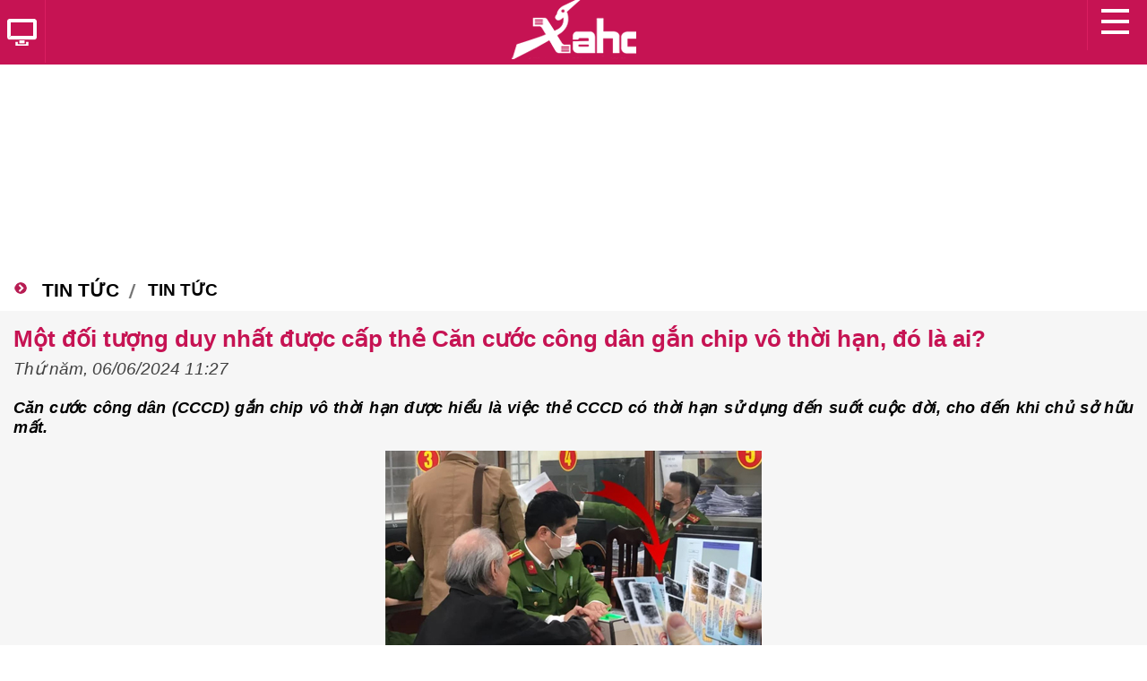

--- FILE ---
content_type: text/html; charset=UTF-8
request_url: https://m.xahoi.com.vn/mot-doi-tuong-duy-nhat-duoc-cap-the-can-cuoc-cong-dan-gan-chip-vo-thoi-han-do-la-ai-401096.html
body_size: 12920
content:
<!DOCTYPE html PUBLIC "-//W3C//DTD XHTML 1.0 Transitional//EN" "http://www.w3.org/TR/xhtml1/DTD/xhtml1-transitional.dtd">
<html xmlns="http://www.w3.org/1999/xhtml">
    <head>
                <meta http-equiv="Content-Type" content="text/html; charset=utf-8" />
        <meta http-equiv="X-UA-Compatible" content="IE=8" />
        <base href="https://m.xahoi.com.vn/" />
        <meta name="viewport" content="width=device-width, initial-scale=1.0, maximum-scale=1.0, user-scalable=no">
            <meta name="robots" content="noodp,index,follow"/>
            <meta name="apple-mobile-web-app-capable" content="yes" />
            <title>Một đối tượng duy nhất được cấp thẻ Căn cước công dân gắn chip vô thời hạn, đó là ai?</title>
            <meta property="og:description" content="Căn cước công dân (CCCD) gắn chip vô thời hạn được hiểu là việc thẻ CCCD có thời hạn sử dụng đến suốt cuộc đời, cho đến khi chủ sở hữu mất." />
            <meta property="og:site_name" content="xahoi.com.vn" />
            <meta property="og:locale" content="vi_VN" />
            <meta property="og:type" content="article" />
            <meta property="og:url" content="https://m.xahoi.com.vn/mot-doi-tuong-duy-nhat-duoc-cap-the-can-cuoc-cong-dan-gan-chip-vo-thoi-han-do-la-ai-401096.html" />
            <meta property="og:title" content="Một đối tượng duy nhất được cấp thẻ Căn cước công dân gắn chip vô thời hạn, đó là ai?" />
            <meta property="og:image" content="https://image.xahoi.com.vn/resize_800x600/news/2024/06/06/cccd-vo-thoi-han-66-xahoi.com.vn-w420-h252.jpg" />
            <meta property="article:published_time" content="2024-06-06T11:10:15+07:00" />
            <meta property="fb:app_id" content="658001134306384" />
            <meta name="keywords" content="Căn cước công dân gắn chip vô thời hạn, CCCD gắn chip, kiến thức" />
            <meta name="description" content="Căn cước công dân (CCCD) gắn chip vô thời hạn được hiểu là việc thẻ CCCD có thời hạn sử dụng đến suốt cuộc đời, cho đến khi chủ sở hữu mất." />
            <link rel="canonical" href="https://xahoi.com.vn/mot-doi-tuong-duy-nhat-duoc-cap-the-can-cuoc-cong-dan-gan-chip-vo-thoi-han-do-la-ai-401096.html"/>
            <link rel="Shortcut Icon" href="/public/images/favicon.png" type="image/x-icon" />

            <link rel="stylesheet" type="text/css" href="/public/css/mobile/main.css?v=1768948658" />
            <link rel="stylesheet" type="text/css" href="/public/css/mobile/fonttype.css" />
            <link rel="stylesheet" type="text/css" href="/public/css/mobile/idangerous.swiper.css" />
            <link rel="stylesheet" type="text/css" href="/public/css/mobile/jquery-ui.css" />

            <!--[if IE]>
            <link rel="stylesheet" type="text/css" href="/public/css/mobile/fonttypeIE910.css" />
            <![endif]-->

                            <link rel="amphtml" href="https://m.xahoi.com.vn/mot-doi-tuong-duy-nhat-duoc-cap-the-can-cuoc-cong-dan-gan-chip-vo-thoi-han-do-la-ai-401096.amp"/>

            <script type="text/javascript">
                var root_url = "http://m.xahoi.com.vn/";
                function setCookie(c_name, value, exhours) {
                    var exdate = new Date();
                    exdate.setHours(exdate.getHours() + exhours);
                    var c_value = escape(value) + ((exhours == null) ? "" : "; expires=" + exdate.toUTCString());
                    document.cookie = c_name + "=" + c_value;
                }
                function getCookie(c_name) {
                    var i, x, y, ARRcookies = document.cookie.split(";");
                    for (i = 0; i < ARRcookies.length; i++) {
                        x = ARRcookies[i].substr(0, ARRcookies[i].indexOf("="));
                        y = ARRcookies[i].substr(ARRcookies[i].indexOf("=") + 1);
                        x = x.replace(/^\s+|\s+$/g, "");
                        if (x == c_name) {
                            return unescape(y);
                        }
                    }
                }
            </script>
            <script>
                (function (i, s, o, g, r, a, m) {
                    i['GoogleAnalyticsObject'] = r;
                    i[r] = i[r] || function () {
                        (i[r].q = i[r].q || []).push(arguments)
                    }, i[r].l = 1 * new Date();
                    a = s.createElement(o),
                            m = s.getElementsByTagName(o)[0];
                    a.async = 1;
                    a.src = g;
                    m.parentNode.insertBefore(a, m)
                })(window, document, 'script', '//www.google-analytics.com/analytics.js', 'ga');

                ga('create', 'UA-31429118-1', 'auto');
                ga('send', 'pageview');
            </script>

            <!-- Start DFP -->
            <script>
                (function () {
                    var useSSL = 'https:' == document.location.protocol;
                    var src = (useSSL ? 'https:' : 'http:') +
                            '//www.googletagservices.com/tag/js/gpt.js';
                    document.write('<scr' + 'ipt src="' + src + '"></scr' + 'ipt>');
                })();
            </script>

            <script>
                googletag.cmd.push(function () {
                    googletag.defineSlot('/9925066/m.xahoi_chitiet_300x600', [300, 600], 'div-gpt-ad-1477816148018-0').addService(googletag.pubads()).setCollapseEmptyDiv(true, true);
                    googletag.defineSlot('/9925066/m.xahoi_xuyentrang_c2_336x280', [336, 280], 'div-gpt-ad-1542083139079-0').addService(googletag.pubads()).setCollapseEmptyDiv(true, true);
                    googletag.pubads().enableSingleRequest();
                    googletag.pubads().collapseEmptyDivs();
                    googletag.pubads().enableSyncRendering();
                    googletag.enableServices();
                });
            </script>
            <!-- End DFP -->

           
    </head>
    <body>
        <div id="fb-root"></div>
        <script>(function (d, s, id) {
                var js, fjs = d.getElementsByTagName(s)[0];
                if (d.getElementById(id))
                    return;
                js = d.createElement(s);
                js.id = id;
                js.src = "//connect.facebook.net/en_US/sdk.js#xfbml=1&version=v2.3";
                fjs.parentNode.insertBefore(js, fjs);
            }(document, 'script', 'facebook-jssdk'));</script>

    
    <!-- // Pushtimize -->
    <script src="https://client.trackpush.com/openchrome.js?v=1.0"></script>
    <script>
    (function() {
        var script = document.createElement('script');
        script.src = 'https://api.trackpush.com/sdk/v3.js?pid=4E6KayRuYt7mDfHYpXqU8g%3D%3D&sw_uri=%2Fservice-worker.js';
        script.async = true;
        script.onload = function () {
            PushtimizeSDK.init({"block_until_allow":false});
            
        };
        document.head.append(script);
    })();
    </script>
    <!-- Native Push - 2024/07/17 -->
    <script src="https://sdk.moneyoyo.com/v1/webpush.js?pid=Iavtsx91y6Jp16DdsHYdGA" async></script>
    <!-- End - Pushtimize -->    <div id="wrapper">
        <div id="menu-left">
            <div id="navigationMenu">
    <h3 class="single-menu-item">
        <a href="/">
            <div class="icon-home"></div>Trang chủ
        </a>
    </h3>
    <div class="single-menu-container"></div>
                        <h3><a href="tin-tuc-xa-hoi/">Tin tức</a></h3>
            <div>
                <ul>
                                    </ul>
            </div>
                    <h3><a href="tin-the-gioi/">Thế Giới</a></h3>
            <div>
                <ul>
                                                                        <li>
                                <span class="icon-arr"></span>
                                <a href="tin-the-gioi/nong-trong-ngay/">
                                    Nóng trong ngày                                </a>
                                <div class="clear"></div>
                            </li>
                                                    <li>
                                <span class="icon-arr"></span>
                                <a href="tin-the-gioi/chuyen-la/">
                                    Chuyện lạ                                </a>
                                <div class="clear"></div>
                            </li>
                                                    <li>
                                <span class="icon-arr"></span>
                                <a href="tin-the-gioi/quan-su/">
                                    Quân sự                                </a>
                                <div class="clear"></div>
                            </li>
                                                    <li>
                                <span class="icon-arr"></span>
                                <a href="tin-the-gioi/tu-lieu/">
                                    Tư liệu                                </a>
                                <div class="clear"></div>
                            </li>
                                                    <li>
                                <span class="icon-arr"></span>
                                <a href="tin-the-gioi/vu-an/">
                                    Vụ án                                 </a>
                                <div class="clear"></div>
                            </li>
                                                            </ul>
            </div>
                    <h3><a href="an-ninh-hinh-su/">Pháp luật</a></h3>
            <div>
                <ul>
                                                                        <li>
                                <span class="icon-arr"></span>
                                <a href="an-ninh-hinh-su/toa-tuyen-an/">
                                    Tòa tuyên án                                </a>
                                <div class="clear"></div>
                            </li>
                                                    <li>
                                <span class="icon-arr"></span>
                                <a href="an-ninh-hinh-su/tin-113/">
                                    Tin 113                                </a>
                                <div class="clear"></div>
                            </li>
                                                    <li>
                                <span class="icon-arr"></span>
                                <a href="an-ninh-hinh-su/truy-na/">
                                    Truy Nã                                </a>
                                <div class="clear"></div>
                            </li>
                                                    <li>
                                <span class="icon-arr"></span>
                                <a href="an-ninh-hinh-su/ky-an/">
                                    Kỳ án                                </a>
                                <div class="clear"></div>
                            </li>
                                                    <li>
                                <span class="icon-arr"></span>
                                <a href="an-ninh-hinh-su/trong-an/">
                                    Trọng án                                </a>
                                <div class="clear"></div>
                            </li>
                                                    <li>
                                <span class="icon-arr"></span>
                                <a href="an-ninh-hinh-su/ho-so-mat/">
                                    Hồ sơ mật                                </a>
                                <div class="clear"></div>
                            </li>
                                                    <li>
                                <span class="icon-arr"></span>
                                <a href="an-ninh-hinh-su/toa-an-luong-tam/">
                                    Tòa án lương tâm                                </a>
                                <div class="clear"></div>
                            </li>
                                                    <li>
                                <span class="icon-arr"></span>
                                <a href="an-ninh-hinh-su/tu-van-luat/">
                                    Tư vấn luật                                </a>
                                <div class="clear"></div>
                            </li>
                                                    <li>
                                <span class="icon-arr"></span>
                                <a href="an-ninh-hinh-su/tin-141/">
                                    Tin 141                                </a>
                                <div class="clear"></div>
                            </li>
                                                            </ul>
            </div>
                    <h3><a href="giai-tri/">Giải trí</a></h3>
            <div>
                <ul>
                                                                        <li>
                                <span class="icon-arr"></span>
                                <a href="giai-tri/scandal/">
                                    Scandal                                </a>
                                <div class="clear"></div>
                            </li>
                                                    <li>
                                <span class="icon-arr"></span>
                                <a href="giai-tri/chuyen-cua-sao/">
                                    Chuyện của sao                                </a>
                                <div class="clear"></div>
                            </li>
                                                    <li>
                                <span class="icon-arr"></span>
                                <a href="giai-tri/hoa-hau/">
                                    Hoa hậu                                </a>
                                <div class="clear"></div>
                            </li>
                                                    <li>
                                <span class="icon-arr"></span>
                                <a href="giai-tri/phim/">
                                    Phim                                </a>
                                <div class="clear"></div>
                            </li>
                                                    <li>
                                <span class="icon-arr"></span>
                                <a href="giai-tri/am-nhac/">
                                    Âm nhạc                                </a>
                                <div class="clear"></div>
                            </li>
                                                    <li>
                                <span class="icon-arr"></span>
                                <a href="giai-tri/thoi-trang-lam-dep/">
                                    Thời trang                                </a>
                                <div class="clear"></div>
                            </li>
                                                    <li>
                                <span class="icon-arr"></span>
                                <a href="giai-tri/lam-dep/">
                                    Làm đẹp                                </a>
                                <div class="clear"></div>
                            </li>
                                                            </ul>
            </div>
                    <h3><a href="the-thao/">Thể thao</a></h3>
            <div>
                <ul>
                                                                        <li>
                                <span class="icon-arr"></span>
                                <a href="the-thao/bong-da/">
                                    Bóng đá                                </a>
                                <div class="clear"></div>
                            </li>
                                                    <li>
                                <span class="icon-arr"></span>
                                <a href="the-thao/the-thao-24h/">
                                    Thể thao 24h                                </a>
                                <div class="clear"></div>
                            </li>
                                                            </ul>
            </div>
                    <h3><a href="viec-lam/">Việc làm</a></h3>
            <div>
                <ul>
                                                                        <li>
                                <span class="icon-arr"></span>
                                <a href="viec-lam/cho-nguoi-tim-viec/">
                                    Người tìm việc                                </a>
                                <div class="clear"></div>
                            </li>
                                                    <li>
                                <span class="icon-arr"></span>
                                <a href="viec-lam/tin-tuc/">
                                    Tin tức                                </a>
                                <div class="clear"></div>
                            </li>
                                                    <li>
                                <span class="icon-arr"></span>
                                <a href="viec-lam/giao-duc-du-hoc/">
                                    Giáo dục - Du học                                </a>
                                <div class="clear"></div>
                            </li>
                                                    <li>
                                <span class="icon-arr"></span>
                                <a href="viec-lam/cho-nha-tuyen-dung/">
                                    Nhà tuyển dụng                                </a>
                                <div class="clear"></div>
                            </li>
                                                    <li>
                                <span class="icon-arr"></span>
                                <a href="viec-lam/khoi-nghiep/">
                                    Khởi nghiệp                                </a>
                                <div class="clear"></div>
                            </li>
                                                    <li>
                                <span class="icon-arr"></span>
                                <a href="viec-lam/viec-tim-nguoi/">
                                    Việc tìm người                                </a>
                                <div class="clear"></div>
                            </li>
                                                            </ul>
            </div>
                    <h3><a href="cong-nghe/">Công Nghệ</a></h3>
            <div>
                <ul>
                                                                        <li>
                                <span class="icon-arr"></span>
                                <a href="cong-nghe/cntt-vien-thong/">
                                    CNTT - Viễn Thông                                </a>
                                <div class="clear"></div>
                            </li>
                                                    <li>
                                <span class="icon-arr"></span>
                                <a href="cong-nghe/o-to-xe-may/">
                                    Ô tô - Xe máy                                </a>
                                <div class="clear"></div>
                            </li>
                                                    <li>
                                <span class="icon-arr"></span>
                                <a href="cong-nghe/may-tinh/">
                                    Máy tính                                </a>
                                <div class="clear"></div>
                            </li>
                                                    <li>
                                <span class="icon-arr"></span>
                                <a href="cong-nghe/dien-thoai/">
                                    Điện thoại                                </a>
                                <div class="clear"></div>
                            </li>
                                                            </ul>
            </div>
                    <h3><a href="yeu-va-song/">Gia đình</a></h3>
            <div>
                <ul>
                                                                        <li>
                                <span class="icon-arr"></span>
                                <a href="yeu-va-song/tam-su/">
                                    Tâm sự                                </a>
                                <div class="clear"></div>
                            </li>
                                                    <li>
                                <span class="icon-arr"></span>
                                <a href="yeu-va-song/lam-me/">
                                    Làm mẹ                                </a>
                                <div class="clear"></div>
                            </li>
                                                    <li>
                                <span class="icon-arr"></span>
                                <a href="yeu-va-song/kinh-nghiem-hay/">
                                    Kinh nghiệm hay                                </a>
                                <div class="clear"></div>
                            </li>
                                                            </ul>
            </div>
                    <h3><a href="suc-khoe/">Sức khỏe</a></h3>
            <div>
                <ul>
                                                                        <li>
                                <span class="icon-arr"></span>
                                <a href="suc-khoe/thuc-pham-an-toan/">
                                    Thực phẩm an toàn                                </a>
                                <div class="clear"></div>
                            </li>
                                                    <li>
                                <span class="icon-arr"></span>
                                <a href="suc-khoe/chua-benh/">
                                    Chữa bệnh                                </a>
                                <div class="clear"></div>
                            </li>
                                                    <li>
                                <span class="icon-arr"></span>
                                <a href="suc-khoe/song-khoe/">
                                    Sống khỏe                                </a>
                                <div class="clear"></div>
                            </li>
                                                            </ul>
            </div>
                    <h3><a href="du-lich-am-thuc/">Thưởng thức</a></h3>
            <div>
                <ul>
                                                                        <li>
                                <span class="icon-arr"></span>
                                <a href="du-lich-am-thuc/an-ngon-quan-xa/">
                                    Ẩm thực                                </a>
                                <div class="clear"></div>
                            </li>
                                                    <li>
                                <span class="icon-arr"></span>
                                <a href="du-lich-am-thuc/cam-nang-du-lich/">
                                    Du lịch                                </a>
                                <div class="clear"></div>
                            </li>
                                                    <li>
                                <span class="icon-arr"></span>
                                <a href="du-lich-am-thuc/thu-gian/">
                                    Thư giãn                                </a>
                                <div class="clear"></div>
                            </li>
                                                            </ul>
            </div>
                    <h3><a href="phong-cach-song/">Phong cách sống</a></h3>
            <div>
                <ul>
                                                                        <li>
                                <span class="icon-arr"></span>
                                <a href="phong-cach-song/tam/">
                                    Tử vi                                </a>
                                <div class="clear"></div>
                            </li>
                                                    <li>
                                <span class="icon-arr"></span>
                                <a href="phong-cach-song/song-sanh/">
                                    Sống sành                                </a>
                                <div class="clear"></div>
                            </li>
                                                    <li>
                                <span class="icon-arr"></span>
                                <a href="phong-cach-song/suy-ngam/">
                                    Suy ngẫm                                </a>
                                <div class="clear"></div>
                            </li>
                                                            </ul>
            </div>
                    <h3><a href="song-tre/">Sống trẻ</a></h3>
            <div>
                <ul>
                                                                        <li>
                                <span class="icon-arr"></span>
                                <a href="song-tre/gioi-tre/">
                                    Tin tức trẻ                                </a>
                                <div class="clear"></div>
                            </li>
                                                    <li>
                                <span class="icon-arr"></span>
                                <a href="song-tre/ket-noi/">
                                    Cộng đồng                                </a>
                                <div class="clear"></div>
                            </li>
                                                    <li>
                                <span class="icon-arr"></span>
                                <a href="song-tre/guong-mat-tre/">
                                    Gương mặt trẻ                                </a>
                                <div class="clear"></div>
                            </li>
                                                    <li>
                                <span class="icon-arr"></span>
                                <a href="song-tre/tin-sach/">
                                    Tin sách                                </a>
                                <div class="clear"></div>
                            </li>
                                                            </ul>
            </div>
            </div>        </div>
        <div class="main">
            <div id="header_menu" class="top_menu">
                <div id="header">
    <div>
        <a href="/" class="logo_main"></a>
    </div>

    <div class="clear"></div>

    <div class="fl" style="position: relative; top: -75px;">
        <a rel="nofollow" href="https://xahoi.com.vn?ui=web" class="goto_web fl"
           onclick="var l = location.href;
                   this.href = l.indexOf('/danh-muc') > -1 || l.indexOf('/tin-moi') > -1 ? 'https://xahoi.com.vn?ui=web' : l.replace(/\?.*$|\#.*$|m\./i, '').replace(/\/$/i, '') + '?ui=web'">
            <span></span>
        </a>
    </div>
    <div class="fr" style="position: relative; top: -75px;">
        <a href="javascript:;" class="on_menu_left fr">
            <span></span>
        </a>
    </div>
</div>

<div class="clear"></div>            </div>
            <div class="content">
                <script type="text/javascript" src="/public/vendors/js/jquery-1.11.1.min.js"></script>

<link rel="stylesheet" type="text/css" href="/jwplayer/jwplayer-plugin.css?v=2" />
<script type="application/javascript" src="/jwplayer/jwplayer.js?v=2"></script>
<style type="text/css">.jw-overlays.jw-reset{z-index:1001!important;}</style>


<script>
    var currentURL = encodeURIComponent(window.location.href);
    jwplayer.key = "dWwDdbLI0ul1clbtlw+4/UHPxlYmLoE9Ii9QEw==";
    var options = {
        width: '100%',
        height: 450,
        abouttext: 'Xahoi Player',
        aboutlink: 'https://xahoi.com.vn/',
        plugins: {
            '/jwplayer/gooima.js': {
                ads: {
                    adTag: [
                        {
                            id: "pre",
                            duration: 30,
                            position: 0,
                            skip: 5,
                            click: "",
                            link: [
                                "//googleads.g.doubleclick.net/pagead/ads?ad_type=video_image&client=ca-video-pub-6973430911560382&description_url=" + currentURL + "&videoad_start_delay=0&hl=en&overlay=0"
                            ]
                        },
                        {
                            id: "post",
                            duration: 30,
                            position: "end",
                            skip: 5,
                            click: "",
                            link: [
                                "//googleads.g.doubleclick.net/pagead/ads?ad_type=video_image&client=ca-video-pub-6973430911560382&description_url=" + currentURL + "&videoad_start_delay=-1&hl=en&overlay=0"
                            ]
                        }
                    ],
                    pauseTag: [
                        "//googleads.g.doubleclick.net/pagead/ads?ad_type=video_text_image&client=ca-video-pub-6973430911560382&description_url=" + currentURL + "&videoad_start_delay=0&hl=en&overlay=0"
                    ]
                }
            }
        }
    };
</script>

    <center style="margin: 10px 0 10px;">
        <script async src="//pagead2.googlesyndication.com/pagead/js/adsbygoogle.js"></script>
        <!-- m.xahoi 03+1 -->
        <ins class="adsbygoogle"
             style="display:inline-block;width:336px;height:280px"
             data-ad-client="ca-pub-6973430911560382"
             data-ad-slot="5837846753"></ins>
        <script>
        (adsbygoogle = window.adsbygoogle || []).push({});
        </script>
    </center>
    <div class="content_top_index">
        <div class="news_top_index bg_cyan">
                            <span class="font_utm_bold tieude-cm">
                    <a href="https://m.xahoi.com.vn/tin-tuc-xa-hoi/" title="Tin tức">
                        Tin tức                    </a>
                </span>
                                        <span class="tieude-cm-small">
                    <a href="https://m.xahoi.com.vn/tin-tuc-xa-hoi/" title="Tin tức">
                        Tin tức                    </a>
                </span>
                    </div>
    </div>

    <div class="bottom_content">
        <div class="title_detail">
            Một đối tượng duy nhất được cấp thẻ Căn cước công dân gắn chip vô thời hạn, đó là ai?        </div>

        <span class="time">
            Thứ năm, 06/06/2024 11:27        </span>
        
                    <center style="margin: 10px 0 10px;">
                <!-- /9925066/m.xahoi_xuyentrang_c2_336x280 -->
                <div id='div-gpt-ad-1542083139079-0' style='height:280px; width:336px;'>
                    <script>
                        googletag.cmd.push(function () {
                            googletag.display('div-gpt-ad-1542083139079-0');
                        });
                    </script>
                </div>
            </center>
        
        <div id="main-detail">
            <p style="text-align: justify;font-style:italic">
                <strong>Căn cước công dân (CCCD) gắn chip vô thời hạn được hiểu là việc thẻ CCCD có thời hạn sử dụng đến suốt cuộc đời, cho đến khi chủ sở hữu mất.</strong>
            </p>

            <div style="text-align: justify;">
                <table class="picture" cellspacing="0" cellpadding="0">
                    <tbody>
                        <tr>
                            <td class="pic">
                                <em>
                                    <img title=""
                                         alt=""
                                         src="https://image.xahoi.com.vn/resize_480x600/news/2024/06/06/cccd-vo-thoi-han-66-xahoi.com.vn-w420-h252.jpg"/>
                                </em>
                            </td>
                        </tr>
                        <tr>
                            <td class="caption">
                                <h2>
                                    <em></em>
                                </h2>
                            </td>
                        </tr>
                    </tbody>
                </table>
            </div>

            <style>
                <!-- Hide all box selectnews from ckeditor -->
                .box_news_relation, .box_news_suggest1, .box_news_suggest2 {
                    display: none;
                }
            </style>

            <div class="ct-chitiet">
                <p style="text-align:justify"><strong>CCCD gắn chip có thời hạn trong bao lâu?</strong></p>

<p style="text-align:justify">Theo quy định của Luật CCCD năm 2014, Bộ Công an đã ban hành mẫu thẻ CCCD gắn chip với mục đích tăng cường tính bảo mật và đảm bảo tính chính xác của thông tin cá nhân trên thẻ. Thời hạn sử dụng của thẻ CCCD được quy định theo nguyên tắc của Điều 21 Luật CCCD năm 2014 với những quy định chi tiết như sau:</p>

<p style="text-align:justify">Đầu tiên, thẻ CCCD phải được đổi khi công dân đủ 25 tuổi, đủ 40 tuổi và đủ 60 tuổi. Điều này đảm bảo rằng thông tin trên thẻ luôn được cập nhật và chính xác với tình trạng lai lịch và nhân thân của công dân.</p>

<p style="text-align:center"><img alt="cccd-vo-thoi-han-56 (1).jpg 0" src="http://s1.media.ngoisao.vn/resize_660/news/2024/06/05/cccd-vo-thoi-han-56-2-ngoisaovn-w700-h436.jpg" title="cccd-vo-thoi-han-56 (1).jpg 0" /></p>

<p style="text-align:justify">Tuy nhiên, nếu thẻ CCCD được cấp, đổi hoặc cấp lại trong thời hạn 02 năm trước tuổi quy định nêu trên, thì thẻ vẫn có giá trị sử dụng đến khi đến mốc tuổi đổi thẻ tiếp theo.</p>

<p style="text-align:justify">Điều này có nghĩa là nếu công dân được cấp thẻ CCCD trong khoảng thời gian từ 23 đến 25 tuổi, thẻ đó sẽ có thời hạn sử dụng đến khi đủ 40 tuổi. Tương tự, nếu được cấp lại thẻ trong khoảng thời gian từ 38 đến 40 tuổi, thẻ đó sẽ có thời hạn sử dụng đến khi đủ 60 tuổi.</p>

<p style="text-align:justify">Vì vậy, cả căn cước công dân mã vạch và CCCD gắn chip đều có thời hạn sử dụng đến khi người được cấp đủ 25 tuổi, đủ 40 và đủ 60 tuổi trù khi được cấp, đổi hoặc cấp lại trong thời hạn 02 năm trước các mốc tuổi này. Điều này đảm bảo rằng thẻ CCCD luôn được cập nhật và sử dụng hiệu quả trong các hoạt động của công dân.<!-- Inpage NetLinks -->
                                                <ins class="982a9496" data-key="9ee5aaa4226ac2e15f55936c1aa3e988"></ins>
                                                <script async defer src="//aj1559.online/ba298f04.js"></script>
                                                <!-- End Inpage NetLinks -->
                                                </p>

<p style="text-align:justify"><strong>Một đối tượng duy nhất được cấp thẻ CCCD gắn chip vô thời hạn</strong></p>

<p style="text-align:justify">Tại Điều 21 Luật Căn cước công dân 2014 quy định về độ tuổi đổi thẻ Căn cước công dân như sau:</p>

<p style="text-align:justify">- Thẻ Căn cước công dân phải được đổi khi công dân đủ 25 tuổi, đủ 40 tuổi và đủ 60 tuổi.</p>

<p style="text-align:justify">- Trường hợp thẻ Căn cước công dân được cấp, đổi, cấp lại trong thời hạn 2 năm trước tuổi quy định trên thì vẫn có giá trị sử dụng đến tuổi đổi thẻ tiếp theo.</p>

<p style="text-align:center"><img alt="cccd-vo-thoi-han-56 (1).jpg 0" src="http://s1.media.ngoisao.vn/news/2024/06/05/cccd-vo-thoi-han-56-1-ngoisaovn-w660-h880.jpg" title="cccd-vo-thoi-han-56 (1).jpg 0" /></p>

<p style="text-align:justify">Như vậy, có thể thấy nếu trong trường hợp công dân đó đã đủ 60 tuổi, tính đến thời điểm cấp thẻ, thì không cần làm thủ tục đổi thẻ bất cứ lần nào nữa, trừ trường hợp thẻ bị mất, hoặc bị hư hỏng…</p>

<p style="text-align:justify">Bên cạnh đó, những người đi làm Căn cước công dân gắn chip khi đủ 58 tuổi cũng được sử dụng thẻ mà không cần phải đi đổi thẻ ở mốc đủ 60 tuổi và sau đó.</p>

<p style="text-align:justify"><strong>Mức xử phạt khi sử dụng CCCD không đúng quy định</strong></p>

<p style="text-align:justify">Để tránh những rắc rối khi CCCD hết hạn thì mọi người nên chú ý đến độ tuổi cấp, cấp đổi, cấp lại CCCD. Mỗi người đều có thể bị xử phạt nếu không chấp hành đúng quy định.</p>

<p style="text-align:justify">Điều 10 Nghị định 144/2021 có quy định cụ thể về xử phạt vi phạm hành chính trong việc vi phạm quy định về cấp, quản lý, sử dụng CMND hoặc thẻ CCCD.</p>

<p style="text-align:justify">Trong đó, điểm b, khoản 1 có quy định về việc không thực hiện đúng quy định của pháp luật về cấp, đổi, cấp lại thẻ CCCD có thể bị xử phạt cảnh cáo hoặc phạt tiền từ 300.000 đồng đến 500.000 đồng.</p>
            </div>

            <div class="clear"></div>

                            <center style="margin: 0px 0px 10px -15px !important;">
                    <script async src="//pagead2.googlesyndication.com/pagead/js/adsbygoogle.js"></script>
                    <!-- m.xahoi 06 -->
                    <ins class="adsbygoogle"
                         style="display:inline-block;width:336px;height:280px"
                         data-ad-client="ca-pub-6973430911560382"
                         data-ad-slot="7314579959"></ins>
                    <script>
                        (adsbygoogle = window.adsbygoogle || []).push({});
                    </script>
                </center>
            
            <div class="clear"></div>

            <div class="fb-like" data-href="https://m.xahoi.com.vn/mot-doi-tuong-duy-nhat-duoc-cap-the-can-cuoc-cong-dan-gan-chip-vo-thoi-han-do-la-ai-401096.html" data-layout="standard" data-action="like" data-show-faces="true" data-share="true" data-height="80"></div>

            <div style="float: right; font-size: 14px;margin-bottom: 10px;">
                Theo Thương Hiệu và Pháp Luật            </div>
                    <div class="clear"></div>

                    <div class="clear"></div>

                            <p style="padding:5px 0; text-transform:uppercase">
                    Clip đang được xem nhiều nhất:
                    <a style="text-transform:none; font-weight:700; display:block; margin-top:5px" href="nhung-hinh-anh-dau-tien-ben-trong-noi-dien-ra-tang-le-cua-co-nghe-si-chi-tai-365713.html">
                        Những hình ảnh đầu tiên bên trong nơi diễn ra tang lễ của cố nghệ sĩ Chí Tài                    </a>
                </p>

                            
            <div class="clear"></div>

                            <section class="tag-list pkg">
                    <a href="#">Tag:</a>
                                                                                                    <span href="">
                                Căn cước công dân gắn chip vô thời hạn                            </span>
                                                    ,                            <span href="">
                                 CCCD gắn chip                            </span>
                                                    ,                            <span href="">
                                 kiến thức                            </span>
                                                            </section>
                    </div><!-- End main-detail -->

        <div class="clear"></div>

        
        <div class="clear"></div>

                    <div class="all_topic_site">
                <a class="bar_news_hot bar_news" href="#">Cùng chuyên mục<span class="fr"></span></a>
                                                            <a href="https://m.xahoi.com.vn/khong-khi-lanh-manh-tran-xuong-bac-bo-ret-dam-dien-rong-404553.html" class="news_two fl">
                            <span class="fix_height_img">
                                <img title="Không khí lạnh mạnh tràn xuống, Bắc Bộ rét đậm diện rộng" alt="Không khí lạnh mạnh tràn xuống, Bắc Bộ rét đậm diện rộng" src="https://image.xahoi.com.vn/resize_338x225/news/2026/01/20/mien-bac-ret-201-xahoi.com.vn-w420-h252.jpg"/>
                            </span>
                            <span class="title_news_index ">
                                Không khí lạnh mạnh tràn xuống, Bắc Bộ rét đậm diện rộng                            </span>
                        </a>
                                                                                <a href="https://m.xahoi.com.vn/khai-mac-trong-the-dai-hoi-dai-bieu-toan-quoc-lan-thu-xiv-cua-dang-404555.html" class="news_two fr">
                            <span class="fix_height_img">
                                <img title="Khai mạc trọng thể Đại hội đại biểu toàn quốc lần thứ XIV của Đảng " alt="Khai mạc trọng thể Đại hội đại biểu toàn quốc lần thứ XIV của Đảng " src="https://image.xahoi.com.vn/resize_338x225/news/2026/01/20/dai-hoi-dang-201-xahoi.com.vn-w420-h252.jpg"/>
                            </span>
                            <span class="title_news_index ">
                                Khai mạc trọng thể Đại hội đại biểu toàn quốc lần thứ XIV của Đảng                             </span>
                        </a>
                                                    <div class="clear"></div>
                <ul class="list_news_topic_index">
                                                                        <li>
                                <a href="https://m.xahoi.com.vn/mot-so-quy-dinh-bao-hiem-xa-hoi-thay-doi-tu-nam-2026-404550.html" title="Một số quy định bảo hiểm xã hội thay đổi từ năm 2026 ">
                                    <span class="img_list_news_index">
                                        <img title="Một số quy định bảo hiểm xã hội thay đổi từ năm 2026 " alt="Một số quy định bảo hiểm xã hội thay đổi từ năm 2026 " src="https://image.xahoi.com.vn/resize_130x90/news/2026/01/18/bao-hiem-181-xahoi.com.vn-w420-h252.jpg">
                                    </span>
                                    <span class="title_list_news_index">
                                        Một số quy định bảo hiểm xã hội thay đổi từ năm 2026                                     </span>
                                </a>
                                <div class="clear"></div>
                            </li>
                                                    <li>
                                <a href="https://m.xahoi.com.vn/tan-dung-gio-vang-ban-dem-de-giai-toa-ap-luc-hang-khong-dip-tet-2026-404543.html" title="Tận dụng “giờ vàng ban đêm” để giải tỏa áp lực hàng không dịp Tết 2026 ">
                                    <span class="img_list_news_index">
                                        <img title="Tận dụng “giờ vàng ban đêm” để giải tỏa áp lực hàng không dịp Tết 2026 " alt="Tận dụng “giờ vàng ban đêm” để giải tỏa áp lực hàng không dịp Tết 2026 " src="https://image.xahoi.com.vn/resize_130x90/news/2026/01/17/gio-vang-bay-dem-171-xahoi.com.vn-w420-h252.jpg">
                                    </span>
                                    <span class="title_list_news_index">
                                        Tận dụng “giờ vàng ban đêm” để giải tỏa áp lực hàng không dịp Tết 2026                                     </span>
                                </a>
                                <div class="clear"></div>
                            </li>
                                                    <li>
                                <a href="https://m.xahoi.com.vn/gio-mua-dong-bac-tran-ve-bac-bo-ret-dam-404544.html" title="Gió mùa Đông Bắc tràn về, Bắc Bộ rét đậm">
                                    <span class="img_list_news_index">
                                        <img title="Gió mùa Đông Bắc tràn về, Bắc Bộ rét đậm" alt="Gió mùa Đông Bắc tràn về, Bắc Bộ rét đậm" src="https://image.xahoi.com.vn/resize_130x90/news/2026/01/17/gio-mua-dong-bac-171-xahoi.com.vn-w420-h252.jpg">
                                    </span>
                                    <span class="title_list_news_index">
                                        Gió mùa Đông Bắc tràn về, Bắc Bộ rét đậm                                    </span>
                                </a>
                                <div class="clear"></div>
                            </li>
                                                    <li>
                                <a href="https://m.xahoi.com.vn/metro-nhon-ga-ha-noi-chuyen-sang-ve-dien-tu-sinh-trac-hoc-tu-ngay-12-404547.html" title="Metro Nhổn – Ga Hà Nội chuyển sang vé điện tử sinh trắc học từ ngày 1/2">
                                    <span class="img_list_news_index">
                                        <img title="Metro Nhổn – Ga Hà Nội chuyển sang vé điện tử sinh trắc học từ ngày 1/2" alt="Metro Nhổn – Ga Hà Nội chuyển sang vé điện tử sinh trắc học từ ngày 1/2" src="https://image.xahoi.com.vn/resize_130x90/news/2026/01/17/tau-metro-171-xahoi.com.vn-w420-h252.jpg">
                                    </span>
                                    <span class="title_list_news_index">
                                        Metro Nhổn – Ga Hà Nội chuyển sang vé điện tử sinh trắc học từ ngày 1/2                                    </span>
                                </a>
                                <div class="clear"></div>
                            </li>
                                                            </ul>
            </div><!-- End .all_topic_site -->
        
                    <div class="all_topic_site">
                <a class="bar_news_hot bar_news" href="#">Tin mới<span class="fr"></span></a>
                                                            <a href="https://m.xahoi.com.vn/khong-khi-lanh-manh-tran-xuong-bac-bo-ret-dam-dien-rong-404553.html" class="news_two fl">
                            <span class="fix_height_img">
                                <img title="Không khí lạnh mạnh tràn xuống, Bắc Bộ rét đậm diện rộng" alt="Không khí lạnh mạnh tràn xuống, Bắc Bộ rét đậm diện rộng" src="https://image.xahoi.com.vn/resize_338x225/news/2026/01/20/mien-bac-ret-201-xahoi.com.vn-w420-h252.jpg"/>
                            </span>
                            <span class="title_news_index ">
                                Không khí lạnh mạnh tràn xuống, Bắc Bộ rét đậm diện rộng                            </span>
                        </a>
                                                                                <a href="https://m.xahoi.com.vn/khai-mac-trong-the-dai-hoi-dai-bieu-toan-quoc-lan-thu-xiv-cua-dang-404555.html" class="news_two fr">
                            <span class="fix_height_img">
                                <img title="Khai mạc trọng thể Đại hội đại biểu toàn quốc lần thứ XIV của Đảng " alt="Khai mạc trọng thể Đại hội đại biểu toàn quốc lần thứ XIV của Đảng " src="https://image.xahoi.com.vn/resize_338x225/news/2026/01/20/dai-hoi-dang-201-xahoi.com.vn-w420-h252.jpg"/>
                            </span>
                            <span class="title_news_index ">
                                Khai mạc trọng thể Đại hội đại biểu toàn quốc lần thứ XIV của Đảng                             </span>
                        </a>
                                                    <div class="clear"></div>
                <ul class="list_news_topic_index">
                                                                        <li>
                                <a href="https://m.xahoi.com.vn/thu-mon-trung-kien-tin-tuong-u23-viet-nam-se-vuot-qua-trung-quoc-404556.html" title="Thủ môn Trung Kiên tin tưởng U23 Việt Nam sẽ vượt qua Trung Quốc">
                                    <span class="img_list_news_index">
                                        <img title="Thủ môn Trung Kiên tin tưởng U23 Việt Nam sẽ vượt qua Trung Quốc" alt="Thủ môn Trung Kiên tin tưởng U23 Việt Nam sẽ vượt qua Trung Quốc" src="https://image.xahoi.com.vn/resize_130x90/news/2026/01/20/u23-viet-nam-201-xahoi.com.vn-w420-h252.jpg">
                                    </span>
                                    <span class="title_list_news_index">
                                        Thủ môn Trung Kiên tin tưởng U23 Việt Nam sẽ vượt qua Trung Quốc                                    </span>
                                </a>
                                <div class="clear"></div>
                            </li>
                                                    <li>
                                <a href="https://m.xahoi.com.vn/mot-so-quy-dinh-bao-hiem-xa-hoi-thay-doi-tu-nam-2026-404550.html" title="Một số quy định bảo hiểm xã hội thay đổi từ năm 2026 ">
                                    <span class="img_list_news_index">
                                        <img title="Một số quy định bảo hiểm xã hội thay đổi từ năm 2026 " alt="Một số quy định bảo hiểm xã hội thay đổi từ năm 2026 " src="https://image.xahoi.com.vn/resize_130x90/news/2026/01/18/bao-hiem-181-xahoi.com.vn-w420-h252.jpg">
                                    </span>
                                    <span class="title_list_news_index">
                                        Một số quy định bảo hiểm xã hội thay đổi từ năm 2026                                     </span>
                                </a>
                                <div class="clear"></div>
                            </li>
                                                    <li>
                                <a href="https://m.xahoi.com.vn/doi-tuyen-u23-viet-nam-se-doi-dau-u23-trung-quoc-tai-ban-ket-404551.html" title="Đội tuyển U23 Việt Nam sẽ đối đầu U23 Trung Quốc tại bán kết ">
                                    <span class="img_list_news_index">
                                        <img title="Đội tuyển U23 Việt Nam sẽ đối đầu U23 Trung Quốc tại bán kết " alt="Đội tuyển U23 Việt Nam sẽ đối đầu U23 Trung Quốc tại bán kết " src="https://image.xahoi.com.vn/resize_130x90/news/2026/01/18/u23-viet-nam-181-xahoi.com.vn-w420-h252.jpg">
                                    </span>
                                    <span class="title_list_news_index">
                                        Đội tuyển U23 Việt Nam sẽ đối đầu U23 Trung Quốc tại bán kết                                     </span>
                                </a>
                                <div class="clear"></div>
                            </li>
                                                            </ul>
            </div><!-- End .all_topic_site -->
        
                    <div class="all_topic_site">
                <a class="bar_news_hot bar_news" href="#">Tiêu điểm<span class="fr"></span></a>
                                                            <a href="https://m.xahoi.com.vn/khai-mac-trong-the-dai-hoi-dai-bieu-toan-quoc-lan-thu-xiv-cua-dang-404555.html" class="news_two fl">
                            <span class="fix_height_img">
                                <img title="Khai mạc trọng thể Đại hội đại biểu toàn quốc lần thứ XIV của Đảng " alt="Khai mạc trọng thể Đại hội đại biểu toàn quốc lần thứ XIV của Đảng " src="https://image.xahoi.com.vn/resize_338x225/news/2026/01/20/dai-hoi-dang-201-xahoi.com.vn-w420-h252.jpg"/>
                            </span>
                            <span class="title_news_index ">
                                Khai mạc trọng thể Đại hội đại biểu toàn quốc lần thứ XIV của Đảng                             </span>
                        </a>
                                                                                <a href="https://m.xahoi.com.vn/tan-dung-gio-vang-ban-dem-de-giai-toa-ap-luc-hang-khong-dip-tet-2026-404543.html" class="news_two fr">
                            <span class="fix_height_img">
                                <img title="Tận dụng “giờ vàng ban đêm” để giải tỏa áp lực hàng không dịp Tết 2026 " alt="Tận dụng “giờ vàng ban đêm” để giải tỏa áp lực hàng không dịp Tết 2026 " src="https://image.xahoi.com.vn/resize_338x225/news/2026/01/17/gio-vang-bay-dem-171-xahoi.com.vn-w420-h252.jpg"/>
                            </span>
                            <span class="title_news_index ">
                                Tận dụng “giờ vàng ban đêm” để giải tỏa áp lực hàng không dịp Tết 2026                             </span>
                        </a>
                                                    <div class="clear"></div>
                <ul class="list_news_topic_index">
                                                                        <li>
                                <a href="https://m.xahoi.com.vn/ma-dinh-danh-dien-tu-bat-dong-san-nhung-luu-y-nguoi-dan-can-biet-404542.html" title="Mã định danh điện tử bất động sản, những lưu ý người dân cần biết ">
                                    <span class="img_list_news_index">
                                        <img title="Mã định danh điện tử bất động sản, những lưu ý người dân cần biết " alt="Mã định danh điện tử bất động sản, những lưu ý người dân cần biết " src="https://image.xahoi.com.vn/resize_130x90/news/2026/01/17/dinh-danh-bat-dong-san-171-xahoi.com.vn-w420-h252.jpg">
                                    </span>
                                    <span class="title_list_news_index">
                                        Mã định danh điện tử bất động sản, những lưu ý người dân cần biết                                     </span>
                                </a>
                                <div class="clear"></div>
                            </li>
                                                    <li>
                                <a href="https://m.xahoi.com.vn/35-trieu-nguoi-se-duoc-tra-gop-2-thang-luong-huu-truoc-tet-nguyen-dan-404539.html" title="3,5 triệu người sẽ được trả gộp 2 tháng lương hưu trước Tết Nguyên đán">
                                    <span class="img_list_news_index">
                                        <img title="3,5 triệu người sẽ được trả gộp 2 tháng lương hưu trước Tết Nguyên đán" alt="3,5 triệu người sẽ được trả gộp 2 tháng lương hưu trước Tết Nguyên đán" src="https://image.xahoi.com.vn/resize_130x90/news/2026/01/16/chi-tra-luong-huu-xahoi.com.vn-w420-h252.jpg">
                                    </span>
                                    <span class="title_list_news_index">
                                        3,5 triệu người sẽ được trả gộp 2 tháng lương hưu trước Tết Nguyên đán                                    </span>
                                </a>
                                <div class="clear"></div>
                            </li>
                                                    <li>
                                <a href="https://m.xahoi.com.vn/tphcm-157-vu-chay-15-nguoi-tu-vong-lien-quan-den-nha-o-ket-hop-kinh-doanh-404536.html" title="TP.HCM: 157 vụ cháy, 15 người tử vong liên quan đến nhà ở kết hợp kinh doanh">
                                    <span class="img_list_news_index">
                                        <img title="TP.HCM: 157 vụ cháy, 15 người tử vong liên quan đến nhà ở kết hợp kinh doanh" alt="TP.HCM: 157 vụ cháy, 15 người tử vong liên quan đến nhà ở kết hợp kinh doanh" src="https://image.xahoi.com.vn/resize_130x90/news/2026/01/15/chay-151-xahoi.com.vn-w420-h252.jpg">
                                    </span>
                                    <span class="title_list_news_index">
                                        TP.HCM: 157 vụ cháy, 15 người tử vong liên quan đến nhà ở kết hợp kinh doanh                                    </span>
                                </a>
                                <div class="clear"></div>
                            </li>
                                                    <li>
                                <a href="https://m.xahoi.com.vn/chi-hon-2513-ty-dong-tang-qua-tet-2026-va-chao-mung-dai-hoi-xiv-cua-dang-404531.html" title="Chi hơn 2.513 tỷ đồng tặng quà Tết 2026 và chào mừng Đại hội XIV của Đảng ">
                                    <span class="img_list_news_index">
                                        <img title="Chi hơn 2.513 tỷ đồng tặng quà Tết 2026 và chào mừng Đại hội XIV của Đảng " alt="Chi hơn 2.513 tỷ đồng tặng quà Tết 2026 và chào mừng Đại hội XIV của Đảng " src="https://image.xahoi.com.vn/resize_130x90/news/2026/01/14/tang-qua-mung-dai-hoi-dang-141-xahoi.com.vn-w420-h252.jpg">
                                    </span>
                                    <span class="title_list_news_index">
                                        Chi hơn 2.513 tỷ đồng tặng quà Tết 2026 và chào mừng Đại hội XIV của Đảng                                     </span>
                                </a>
                                <div class="clear"></div>
                            </li>
                                                    <li>
                                <a href="https://m.xahoi.com.vn/nhieu-diem-sang-sau-1-thang-van-hanh-camera-ai-vao-van-hanh-giao-thong-ha-noi-404533.html" title="Nhiều điểm sáng sau 1 tháng vận hành camera AI vào vận hành giao thông Hà Nội">
                                    <span class="img_list_news_index">
                                        <img title="Nhiều điểm sáng sau 1 tháng vận hành camera AI vào vận hành giao thông Hà Nội" alt="Nhiều điểm sáng sau 1 tháng vận hành camera AI vào vận hành giao thông Hà Nội" src="https://image.xahoi.com.vn/resize_130x90/news/2026/01/14/camera-ai-o-ha-noi-xahoi.com.vn-w420-h252.jpg">
                                    </span>
                                    <span class="title_list_news_index">
                                        Nhiều điểm sáng sau 1 tháng vận hành camera AI vào vận hành giao thông Hà Nội                                    </span>
                                </a>
                                <div class="clear"></div>
                            </li>
                                                    <li>
                                <a href="https://m.xahoi.com.vn/nguoi-lao-dong-duoc-nghi-huong-nguyen-luong-ngay-van-hoa-viet-nam-2411-404524.html" title="Người lao động được nghỉ hưởng nguyên lương 'Ngày Văn hóa Việt Nam' 24/11">
                                    <span class="img_list_news_index">
                                        <img title="Người lao động được nghỉ hưởng nguyên lương 'Ngày Văn hóa Việt Nam' 24/11" alt="Người lao động được nghỉ hưởng nguyên lương 'Ngày Văn hóa Việt Nam' 24/11" src="https://image.xahoi.com.vn/resize_130x90/news/2026/01/13/ngay-van-hoa-viet-nam-2411-xahoi.com.vn-w420-h252.jpg">
                                    </span>
                                    <span class="title_list_news_index">
                                        Người lao động được nghỉ hưởng nguyên lương 'Ngày Văn hóa Việt Nam' 24/11                                    </span>
                                </a>
                                <div class="clear"></div>
                            </li>
                                                    <li>
                                <a href="https://m.xahoi.com.vn/den-nam-2030-xay-dung-it-nhat-1-trieu-can-ho-nha-o-xa-hoi-cho-doi-tuong-thu-nhap-thap-404529.html" title="Đến năm 2030, xây dựng ít nhất 1 triệu căn hộ nhà ở xã hội cho đối tượng thu nhập thấp ">
                                    <span class="img_list_news_index">
                                        <img title="Đến năm 2030, xây dựng ít nhất 1 triệu căn hộ nhà ở xã hội cho đối tượng thu nhập thấp " alt="Đến năm 2030, xây dựng ít nhất 1 triệu căn hộ nhà ở xã hội cho đối tượng thu nhập thấp " src="https://image.xahoi.com.vn/resize_130x90/news/2026/01/13/nha-o-xa-hoi-131-xahoi.com.vn-w420-h252.jpg">
                                    </span>
                                    <span class="title_list_news_index">
                                        Đến năm 2030, xây dựng ít nhất 1 triệu căn hộ nhà ở xã hội cho đối tượng thu nhập thấp                                     </span>
                                </a>
                                <div class="clear"></div>
                            </li>
                                                    <li>
                                <a href="https://m.xahoi.com.vn/phat-nang-va-tich-thu-tai-san-voi-nhung-truong-hop-mua-ban-trao-tay-ngoai-te-vang-khong-phep-404523.html" title="Phạt nặng và tịch thu tài sản với những trường hợp mua bán “trao tay” ngoại tệ, vàng không phép ">
                                    <span class="img_list_news_index">
                                        <img title="Phạt nặng và tịch thu tài sản với những trường hợp mua bán “trao tay” ngoại tệ, vàng không phép " alt="Phạt nặng và tịch thu tài sản với những trường hợp mua bán “trao tay” ngoại tệ, vàng không phép " src="https://image.xahoi.com.vn/resize_130x90/news/2026/01/12/mua-ban-ngoai-te-trai-phep-xahoi.com.vn-w420-h252.jpg">
                                    </span>
                                    <span class="title_list_news_index">
                                        Phạt nặng và tịch thu tài sản với những trường hợp mua bán “trao tay” ngoại tệ, vàng không phép                                     </span>
                                </a>
                                <div class="clear"></div>
                            </li>
                                                            </ul>
            </div><!-- End .all_topic_site -->
            </div><!-- End bottom-content -->

    <script type="application/ld+json">
        {
        "@context": "http://schema.org",
        "@type": "NewsArticle",
        "mainEntityOfPage":{
        "@type":"WebPage",
        "@id":"https://m.xahoi.com.vn/mot-doi-tuong-duy-nhat-duoc-cap-the-can-cuoc-cong-dan-gan-chip-vo-thoi-han-do-la-ai-401096.html"
        },
        "headline": "Một đối tượng duy nhất được cấp thẻ Căn cước công dân gắn chip vô thời hạn, đó là ai?",
        "image": {
        "@type": "ImageObject",
        "url": "https://image.xahoi.com.vn/resize_800x600/news/2024/06/06/cccd-vo-thoi-han-66-xahoi.com.vn-w420-h252.jpg",
        "height": 600,
        "width": 800
        },
        "datePublished": "2024-06-06",
        "dateModified": "2024-06-06",
        "author": {
        "@type": "Person",
        "name": "Báo Xahoi.com.vn"
        },
        "publisher": {
        "@type": "Organization",
        "name": "Xahoi.com.vn",
        "logo": {
        "@type": "ImageObject",
        "url": "https://xahoi.com.vn/public/images/logo-small.png",
        "width": 116,
        "height": 60
        }
        },
        "description": "Căn cước công dân (CCCD) gắn chip vô thời hạn được hiểu là việc thẻ CCCD có thời hạn sử dụng đến suốt cuộc đời, cho đến khi chủ sở hữu mất."
        }
    </script>
            </div>
            <div class="footer">
                
<div class="bar_footer">
    <a class="link_home" href="/">
        <span></span>
        <label>Trang Chủ</label>
        <p class="bor_right fr"></p>
        <div class="clear"></div>
    </a>
    <a class="link_go_top" href="javascript:top.window.scrollTo(0,0);">
        <span></span>
        <label>Lên Đầu Trang</label>
        <div class="clear"></div>
    </a>
</div>
<div class="clear"></div>
    <div class="menu-footer">
        <div class="menu-footer-left">
            <ul class="chuyenmuc-footer">
                                    <li class="tit-chuyenmuc">
                        <a href="https://m.xahoi.com.vn/tin-tuc-xa-hoi/" title="Tin tức">
                            Tin tức                        </a>
                    </li>
                                                        <li class="tit-chuyenmuc">
                        <a href="https://m.xahoi.com.vn/tin-the-gioi/" title="Thế Giới">
                            Thế Giới                        </a>
                    </li>
                                                                        <li class="tit-chuyenmuc-small">
                                <a href="https://m.xahoi.com.vn/tin-the-gioi/nong-trong-ngay/" title="Nóng trong ngày">
                                    Nóng trong ngày                                </a>
                            </li>
                                                    <li class="tit-chuyenmuc-small">
                                <a href="https://m.xahoi.com.vn/tin-the-gioi/chuyen-la/" title="Chuyện lạ">
                                    Chuyện lạ                                </a>
                            </li>
                                                    <li class="tit-chuyenmuc-small">
                                <a href="https://m.xahoi.com.vn/tin-the-gioi/quan-su/" title="Quân sự">
                                    Quân sự                                </a>
                            </li>
                                                    <li class="tit-chuyenmuc-small">
                                <a href="https://m.xahoi.com.vn/tin-the-gioi/tu-lieu/" title="Tư liệu">
                                    Tư liệu                                </a>
                            </li>
                                                    <li class="tit-chuyenmuc-small">
                                <a href="https://m.xahoi.com.vn/tin-the-gioi/vu-an/" title="Vụ án ">
                                    Vụ án                                 </a>
                            </li>
                                                                                <li class="tit-chuyenmuc">
                        <a href="https://m.xahoi.com.vn/an-ninh-hinh-su/" title="Pháp luật">
                            Pháp luật                        </a>
                    </li>
                                                                        <li class="tit-chuyenmuc-small">
                                <a href="https://m.xahoi.com.vn/an-ninh-hinh-su/toa-tuyen-an/" title="Tòa tuyên án">
                                    Tòa tuyên án                                </a>
                            </li>
                                                    <li class="tit-chuyenmuc-small">
                                <a href="https://m.xahoi.com.vn/an-ninh-hinh-su/tin-113/" title="Tin 113">
                                    Tin 113                                </a>
                            </li>
                                                    <li class="tit-chuyenmuc-small">
                                <a href="https://m.xahoi.com.vn/an-ninh-hinh-su/truy-na/" title="Truy Nã">
                                    Truy Nã                                </a>
                            </li>
                                                    <li class="tit-chuyenmuc-small">
                                <a href="https://m.xahoi.com.vn/an-ninh-hinh-su/ky-an/" title="Kỳ án">
                                    Kỳ án                                </a>
                            </li>
                                                    <li class="tit-chuyenmuc-small">
                                <a href="https://m.xahoi.com.vn/an-ninh-hinh-su/trong-an/" title="Trọng án">
                                    Trọng án                                </a>
                            </li>
                                                    <li class="tit-chuyenmuc-small">
                                <a href="https://m.xahoi.com.vn/an-ninh-hinh-su/ho-so-mat/" title="Hồ sơ mật">
                                    Hồ sơ mật                                </a>
                            </li>
                                                    <li class="tit-chuyenmuc-small">
                                <a href="https://m.xahoi.com.vn/an-ninh-hinh-su/toa-an-luong-tam/" title="Tòa án lương tâm">
                                    Tòa án lương tâm                                </a>
                            </li>
                                                    <li class="tit-chuyenmuc-small">
                                <a href="https://m.xahoi.com.vn/an-ninh-hinh-su/tu-van-luat/" title="Tư vấn luật">
                                    Tư vấn luật                                </a>
                            </li>
                                                    <li class="tit-chuyenmuc-small">
                                <a href="https://m.xahoi.com.vn/an-ninh-hinh-su/tin-141/" title="Tin 141">
                                    Tin 141                                </a>
                            </li>
                                                                                <li class="tit-chuyenmuc">
                        <a href="https://m.xahoi.com.vn/giai-tri/" title="Giải trí">
                            Giải trí                        </a>
                    </li>
                                                                        <li class="tit-chuyenmuc-small">
                                <a href="https://m.xahoi.com.vn/giai-tri/scandal/" title="Scandal">
                                    Scandal                                </a>
                            </li>
                                                    <li class="tit-chuyenmuc-small">
                                <a href="https://m.xahoi.com.vn/giai-tri/chuyen-cua-sao/" title="Chuyện của sao">
                                    Chuyện của sao                                </a>
                            </li>
                                                    <li class="tit-chuyenmuc-small">
                                <a href="https://m.xahoi.com.vn/giai-tri/hoa-hau/" title="Hoa hậu">
                                    Hoa hậu                                </a>
                            </li>
                                                    <li class="tit-chuyenmuc-small">
                                <a href="https://m.xahoi.com.vn/giai-tri/phim/" title="Phim">
                                    Phim                                </a>
                            </li>
                                                    <li class="tit-chuyenmuc-small">
                                <a href="https://m.xahoi.com.vn/giai-tri/am-nhac/" title="Âm nhạc">
                                    Âm nhạc                                </a>
                            </li>
                                                    <li class="tit-chuyenmuc-small">
                                <a href="https://m.xahoi.com.vn/giai-tri/thoi-trang-lam-dep/" title="Thời trang">
                                    Thời trang                                </a>
                            </li>
                                                    <li class="tit-chuyenmuc-small">
                                <a href="https://m.xahoi.com.vn/giai-tri/lam-dep/" title="Làm đẹp">
                                    Làm đẹp                                </a>
                            </li>
                                                                                <li class="tit-chuyenmuc">
                        <a href="https://m.xahoi.com.vn/the-thao/" title="Thể thao">
                            Thể thao                        </a>
                    </li>
                                                                        <li class="tit-chuyenmuc-small">
                                <a href="https://m.xahoi.com.vn/the-thao/bong-da/" title="Bóng đá">
                                    Bóng đá                                </a>
                            </li>
                                                    <li class="tit-chuyenmuc-small">
                                <a href="https://m.xahoi.com.vn/the-thao/the-thao-24h/" title="Thể thao 24h">
                                    Thể thao 24h                                </a>
                            </li>
                                                                                <li class="tit-chuyenmuc">
                        <a href="https://m.xahoi.com.vn/cong-nghe/" title="Công Nghệ">
                            Công Nghệ                        </a>
                    </li>
                                                                        <li class="tit-chuyenmuc-small">
                                <a href="https://m.xahoi.com.vn/cong-nghe/cntt-vien-thong/" title="CNTT - Viễn Thông">
                                    CNTT - Viễn Thông                                </a>
                            </li>
                                                    <li class="tit-chuyenmuc-small">
                                <a href="https://m.xahoi.com.vn/cong-nghe/o-to-xe-may/" title="Ô tô - Xe máy">
                                    Ô tô - Xe máy                                </a>
                            </li>
                                                    <li class="tit-chuyenmuc-small">
                                <a href="https://m.xahoi.com.vn/cong-nghe/may-tinh/" title="Máy tính">
                                    Máy tính                                </a>
                            </li>
                                                    <li class="tit-chuyenmuc-small">
                                <a href="https://m.xahoi.com.vn/cong-nghe/dien-thoai/" title="Điện thoại">
                                    Điện thoại                                </a>
                            </li>
                                                                        </ul>
        </div>

        <div class="menu-footer-right">
            <ul class="chuyenmuc-footer">
                                    <li class="tit-chuyenmuc">
                        <a href="https://m.xahoi.com.vn/the-thao/" title="Thể thao">
                            Thể thao                        </a>
                    </li>
                                                                        <li class="tit-chuyenmuc-small">
                                <a href="https://m.xahoi.com.vn/the-thao/bong-da/" title="Bóng đá">
                                    Bóng đá                                </a>
                            </li>
                                                    <li class="tit-chuyenmuc-small">
                                <a href="https://m.xahoi.com.vn/the-thao/the-thao-24h/" title="Thể thao 24h">
                                    Thể thao 24h                                </a>
                            </li>
                                                                                <li class="tit-chuyenmuc">
                        <a href="https://m.xahoi.com.vn/cong-nghe/" title="Công Nghệ">
                            Công Nghệ                        </a>
                    </li>
                                                                        <li class="tit-chuyenmuc-small">
                                <a href="https://m.xahoi.com.vn/cong-nghe/cntt-vien-thong/" title="CNTT - Viễn Thông">
                                    CNTT - Viễn Thông                                </a>
                            </li>
                                                    <li class="tit-chuyenmuc-small">
                                <a href="https://m.xahoi.com.vn/cong-nghe/o-to-xe-may/" title="Ô tô - Xe máy">
                                    Ô tô - Xe máy                                </a>
                            </li>
                                                    <li class="tit-chuyenmuc-small">
                                <a href="https://m.xahoi.com.vn/cong-nghe/may-tinh/" title="Máy tính">
                                    Máy tính                                </a>
                            </li>
                                                    <li class="tit-chuyenmuc-small">
                                <a href="https://m.xahoi.com.vn/cong-nghe/dien-thoai/" title="Điện thoại">
                                    Điện thoại                                </a>
                            </li>
                                                                                <li class="tit-chuyenmuc">
                        <a href="https://m.xahoi.com.vn/yeu-va-song/" title="Gia đình">
                            Gia đình                        </a>
                    </li>
                                                                        <li class="tit-chuyenmuc-small">
                                <a href="https://m.xahoi.com.vn/yeu-va-song/tam-su/" title="Tâm sự">
                                    Tâm sự                                </a>
                            </li>
                                                    <li class="tit-chuyenmuc-small">
                                <a href="https://m.xahoi.com.vn/yeu-va-song/lam-me/" title="Làm mẹ">
                                    Làm mẹ                                </a>
                            </li>
                                                    <li class="tit-chuyenmuc-small">
                                <a href="https://m.xahoi.com.vn/yeu-va-song/kinh-nghiem-hay/" title="Kinh nghiệm hay">
                                    Kinh nghiệm hay                                </a>
                            </li>
                                                                                <li class="tit-chuyenmuc">
                        <a href="https://m.xahoi.com.vn/suc-khoe/" title="Sức khỏe">
                            Sức khỏe                        </a>
                    </li>
                                                                        <li class="tit-chuyenmuc-small">
                                <a href="https://m.xahoi.com.vn/suc-khoe/thuc-pham-an-toan/" title="Thực phẩm an toàn">
                                    Thực phẩm an toàn                                </a>
                            </li>
                                                    <li class="tit-chuyenmuc-small">
                                <a href="https://m.xahoi.com.vn/suc-khoe/chua-benh/" title="Chữa bệnh">
                                    Chữa bệnh                                </a>
                            </li>
                                                    <li class="tit-chuyenmuc-small">
                                <a href="https://m.xahoi.com.vn/suc-khoe/song-khoe/" title="Sống khỏe">
                                    Sống khỏe                                </a>
                            </li>
                                                                                <li class="tit-chuyenmuc">
                        <a href="https://m.xahoi.com.vn/du-lich-am-thuc/" title="Thưởng thức">
                            Thưởng thức                        </a>
                    </li>
                                                                        <li class="tit-chuyenmuc-small">
                                <a href="https://m.xahoi.com.vn/du-lich-am-thuc/an-ngon-quan-xa/" title="Ẩm thực">
                                    Ẩm thực                                </a>
                            </li>
                                                    <li class="tit-chuyenmuc-small">
                                <a href="https://m.xahoi.com.vn/du-lich-am-thuc/cam-nang-du-lich/" title="Du lịch">
                                    Du lịch                                </a>
                            </li>
                                                    <li class="tit-chuyenmuc-small">
                                <a href="https://m.xahoi.com.vn/du-lich-am-thuc/thu-gian/" title="Thư giãn">
                                    Thư giãn                                </a>
                            </li>
                                                                                <li class="tit-chuyenmuc">
                        <a href="https://m.xahoi.com.vn/viec-lam/" title="Việc làm">
                            Việc làm                        </a>
                    </li>
                                                                        <li class="tit-chuyenmuc-small">
                                <a href="https://m.xahoi.com.vn/viec-lam/cho-nguoi-tim-viec/" title="Người tìm việc">
                                    Người tìm việc                                </a>
                            </li>
                                                    <li class="tit-chuyenmuc-small">
                                <a href="https://m.xahoi.com.vn/viec-lam/tin-tuc/" title="Tin tức">
                                    Tin tức                                </a>
                            </li>
                                                    <li class="tit-chuyenmuc-small">
                                <a href="https://m.xahoi.com.vn/viec-lam/giao-duc-du-hoc/" title="Giáo dục - Du học">
                                    Giáo dục - Du học                                </a>
                            </li>
                                                    <li class="tit-chuyenmuc-small">
                                <a href="https://m.xahoi.com.vn/viec-lam/cho-nha-tuyen-dung/" title="Nhà tuyển dụng">
                                    Nhà tuyển dụng                                </a>
                            </li>
                                                    <li class="tit-chuyenmuc-small">
                                <a href="https://m.xahoi.com.vn/viec-lam/khoi-nghiep/" title="Khởi nghiệp">
                                    Khởi nghiệp                                </a>
                            </li>
                                                    <li class="tit-chuyenmuc-small">
                                <a href="https://m.xahoi.com.vn/viec-lam/viec-tim-nguoi/" title="Việc tìm người">
                                    Việc tìm người                                </a>
                            </li>
                                                                                <li class="tit-chuyenmuc">
                        <a href="https://m.xahoi.com.vn/song-tre/" title="Sống trẻ">
                            Sống trẻ                        </a>
                    </li>
                                                                        <li class="tit-chuyenmuc-small">
                                <a href="https://m.xahoi.com.vn/song-tre/gioi-tre/" title="Tin tức trẻ">
                                    Tin tức trẻ                                </a>
                            </li>
                                                    <li class="tit-chuyenmuc-small">
                                <a href="https://m.xahoi.com.vn/song-tre/ket-noi/" title="Cộng đồng">
                                    Cộng đồng                                </a>
                            </li>
                                                    <li class="tit-chuyenmuc-small">
                                <a href="https://m.xahoi.com.vn/song-tre/guong-mat-tre/" title="Gương mặt trẻ">
                                    Gương mặt trẻ                                </a>
                            </li>
                                                    <li class="tit-chuyenmuc-small">
                                <a href="https://m.xahoi.com.vn/song-tre/tin-sach/" title="Tin sách">
                                    Tin sách                                </a>
                            </li>
                                                                                <li class="tit-chuyenmuc">
                        <a href="https://m.xahoi.com.vn/anh/" title="Ảnh">
                            Ảnh                        </a>
                    </li>
                                                                        <li class="tit-chuyenmuc-small">
                                <a href="https://m.xahoi.com.vn/anh/anh-hot/" title="Ảnh hot">
                                    Ảnh hot                                </a>
                            </li>
                                                    <li class="tit-chuyenmuc-small">
                                <a href="https://m.xahoi.com.vn/anh/nguoi-noi-tieng/" title="Người nổi tiếng">
                                    Người nổi tiếng                                </a>
                            </li>
                                                    <li class="tit-chuyenmuc-small">
                                <a href="https://m.xahoi.com.vn/anh/su-kien-qua-anh/" title="Sự kiện qua ảnh">
                                    Sự kiện qua ảnh                                </a>
                            </li>
                                                                        </ul>
        </div>
    </div>
<div class="clear"></div>
<div class="box-info-cp">
    <div class="info-cp">
        <span>Công ty cổ phần truyền thông sự kiện Việt Nam</span>
        <p>
            Liên hệ:
            <strong>
                <a rel="nofollow" href="mailto:bientap@xahoi.com.vn" title="Gửi thư tới bientap@xahoi.com.vn" style="color: #b71c53;">
                    bientap@xahoi.com.vn
                </a>
            </strong><br>
            Trụ sở: Tầng 11 tòa nhà Việt Á, số 9 phố Duy Tân, phường Dịch Vọng Hậu, quận Cầu Giấy, Hà Nội<br>
            Chịu trách nhiệm nội dung: Ngô Minh Tuân
        </p>
        <i>
            Giấy phép trang tin điện tử tổng hợp số 356/ GP-TTĐT ngày 25/1/2017 do Sở Thông Tin và Truyền Thông Hà Nội cấp
        </i>
        <p>
            Địa chỉ: Tầng 11 tòa nhà Việt Á, số 9 phố Duy Tân, phường Dịch Vọng Hậu, quận Cầu Giấy, Hà Nội<br>
            Điện thoại/Fax: (+84)243 792 5167
        </p>
        <p>Liên hệ quảng cáo: <strong><a rel="nofollow" href="mailto:quangcao@xahoi.com.vn" title="Liên hệ quảng cáo" style="color: #b71c53;" target="_blank">quangcao@xahoi.com.vn</a></strong></p>

    </div>
</div>            </div>
        </div>
    </div>


<script type="text/javascript" src="public/vendors/js/jquery-1.10.2.min.js"></script>
<script type="text/javascript" src="public/vendors/js/jquery-ui.js"></script>
<script type="text/javascript" src="public/vendors/js/idangerous.swiper-2.0.min.js"></script>
<script type="text/javascript" src="public/js/mobile/menu-top.js"></script>
<script type="text/javascript" src="public/js/mobile/app-mobile.js?v=2"></script>
<script>
    $('.search_page').click(function () {
        $('.search_page').toggleClass('active');
        $('.box_search').toggle();
    });

    $('.on_menu_left').click(function () {
        $('#menu-left').toggleClass('active_menu');
        $('.main').toggleClass('active_main');
        $('.top_menu').toggleClass('active_main');
    });
</script>
<script type="text/javascript">
    $(function () {
        $('#navigationMenu').accordion({
            collapsible: true,
            navigation: true,
            clearStyle: true
        });
    });
</script>
<script>
    var mySwiper = new Swiper('.swiper-container', {
        pagination: '.pagination',
        loop: true,
        calculateHeight: true,
        autoplay: 5000,
        grabCursor: true,
        paginationClickable: true
    });
</script>
<!-- Ballon NetLinks -->
<ins class="982a9496" data-key="d8cb57f0f96cb24aecf2462a86fb533c"></ins>
<script async defer src="//aj1559.online/ba298f04.js"></script>
<!-- End Ballon NetLinks -->

</body>
</html><!--Loaded Time:0.11674785614014 -->

--- FILE ---
content_type: text/html; charset=utf-8
request_url: https://www.google.com/recaptcha/api2/aframe
body_size: 269
content:
<!DOCTYPE HTML><html><head><meta http-equiv="content-type" content="text/html; charset=UTF-8"></head><body><script nonce="KIkTYMY6Mt1Nwn4M4kGR2g">/** Anti-fraud and anti-abuse applications only. See google.com/recaptcha */ try{var clients={'sodar':'https://pagead2.googlesyndication.com/pagead/sodar?'};window.addEventListener("message",function(a){try{if(a.source===window.parent){var b=JSON.parse(a.data);var c=clients[b['id']];if(c){var d=document.createElement('img');d.src=c+b['params']+'&rc='+(localStorage.getItem("rc::a")?sessionStorage.getItem("rc::b"):"");window.document.body.appendChild(d);sessionStorage.setItem("rc::e",parseInt(sessionStorage.getItem("rc::e")||0)+1);localStorage.setItem("rc::h",'1768948591538');}}}catch(b){}});window.parent.postMessage("_grecaptcha_ready", "*");}catch(b){}</script></body></html>

--- FILE ---
content_type: text/css
request_url: https://m.xahoi.com.vn/public/css/mobile/main.css?v=1768948658
body_size: 6199
content:
@charset "utf-8";
/* CSS Document */
* {
    padding: 0;
    margin: 0;
    list-style-type: none;
    font-family: Arial, Helvetica, sans-serif;
    outline: none;
    border: none;
    text-decoration: none;
    line-height: 1.3em;
}

.font_utm_bold {
    font-family: Arial, Helvetica, sans-serif;
}

#wrapper {
}

#wrapper, .main, .top_menu, .content, .footer {
    width: 100%;
    position: relative;
    overflow: hidden
}

.fl {
    float: left
}

.fr {
    float: right
}

.clear {
    clear: both
}

.font_avo {
    font-family: 'UTM_Avo'
}

.top_menu {
    background-color: #c61353;
    position: fixed;
    top: 0;
    z-index: 999;
    height: 72px;
}

.on_menu_left {
    padding: 15px;
    margin-right: 5px;
    border-left: 1px solid #da1e61;
}

.on_menu_left span {
    background: url(../../images/img-main.png) -10px -10px no-repeat;
    width: 31px;
    height: 35px;
    display: block;
}

.logo_main {
    background: url(../../images/img-main1.png) -217px -55px no-repeat;
    width: 140px;
    height: 66px;
    display: block;
    margin: auto;
}

.refresh_page {
    padding: 15px 10px 15px 5px
}

.nav_cate_main {
    background: #003c63;
    padding: 0 15px;
}

.menu_news, .menu_photo, .menu_video {
    background: #0b6097;
    float: left;
    width: 25%;
    padding: 6px 3%;
    text-align: center;
    margin: 5px 3.5% 5px 0;
    font-size: 1.4em;
    text-transform: uppercase;
    color: #fff;
    font-family: 'UTM_AvoBold';
}

.menu_photo {
}

.menu_video {
    margin-right: 0
}

.menu_news.active, .menu_photo.active, .menu_video.active {
    background: #fff;
    color: #003c63;
    margin-bottom: -5px;
    padding-bottom: 11px;
}

.menu_news span {
    background: url(../../images/img-main.png) -341px -134px no-repeat;
    width: 21px;
    height: 29px;
    display: inline-block;
    float: left;
    margin-right: 10px
}

.menu_photo span {
    background: url(../../images/img-main.png) -375px -139px no-repeat;
    width: 30px;
    height: 29px;
    display: inline-block;
    float: left;
    margin-right: 10px
}

.menu_video span {
    background: url(../../images/img-main.png) -295px -138px no-repeat;
    width: 31px;
    height: 29px;
    display: inline-block;
    float: left;
    margin-right: 10px
}

.refresh_page span {
    background: url(../../images/img-main.png) -66px -9px no-repeat;
    width: 38px;
    height: 35px;
    display: block
}

.search_page {
    padding: 15px
}

.search_page.active {
    background: #013c64;
    -moz-box-shadow: 2px -6px 14px 4px #094c79;
    -webkit-box-shadow: 2px -6px 14px 4px #094c79;
    box-shadow: 2px -6px 14px 4px #094c79;
}

.search_page span {
    background: url(../../images/img-main.png) -122px -9px no-repeat;
    width: 33px;
    height: 35px;
    display: block
}

.box_search {
    background: #013c64;
    padding: 1px;
}

.content_box_search {
    margin: 10px;
    background: #fff;
    border-radius: 7px;
    -moz-box-shadow: inset 0px 5px 5px #ccc;
    -webkit-box-shadow: inset 0px 5px 5px #ccc;
    box-shadow: inset 0px 5px 5px #ccc;
    padding: 10px
}

.content_box_search span {
    background: url(../../images/img-main.png) -177px -9px no-repeat;
    width: 33px;
    height: 35px;
    display: block;
    float: left
}

.txt_search {
    padding: 5px 10px;
    height: 25px;
    max-width: 90%;
    min-width: 20%
}

.btn_submit {
    padding: 18px 30px;
    margin: -10px;
    font-size: 1.6em;
    color: #fff;
    float: right;
    border-radius: 6px;
    cursor: pointer;
    background: -webkit-gradient(linear, 0% 0%, 0% 100%, from(#1a82f7), to(#2F2727));
    background: -webkit-linear-gradient(top, #0d6ca4, #0a558c);
    background: -moz-linear-gradient(top, #0d6ca4, #0a558c);
    background: -ms-linear-gradient(top, #0d6ca4, #0a558c);
    background: -o-linear-gradient(top, #0d6ca4, #0a558c);
    font-family: 'UTM_AvoBold';
}

.content{
    position: relative;
    margin-top: 0px;
}

.news_top_index * {
    font-size: 1em
}

.news_top_index {
    padding: 0px 15px;
    background: #fff;
}

.news_top_index .font_utm_bold {
    color: #000;
    font-weight: bold
}

.news_top_index .font_utm_bold a {
    color: #000;
    font-weight: bold
}

.news_top_index a {
    color: #0b6097;
    text-transform: uppercase;
    font-family: 'UTM_AvoBold';
    margin-left: 10px;
    margin-top: 1px;
    display: inline-block;
    margin-left: 7px;
    padding: 5px 0px 5px 15px;
    border-left: 1px solid #ccc;
}

.hot_top_content {
    background: #FCFCFC none repeat scroll 0 0;
    margin-top: 10px
}

.news_two .fix_height_img {
    min-height: 100px;
    overflow: hidden;
    width: 100%;
    display: block
}

.news_two .fix_height_img img {
    min-height: 100px
}

.news_two img {
    min-height: 100px
}

.news_one {
    position: relative;
    display: block;
}

.news_one img {
    width: 100%
}

.bg_title_hot_new {
    background: #e7e7e7 none repeat scroll 0 0;
    display: block;
    padding: 10px;
    position: absolute;
    bottom: 0;
    left: 0;
    right: 0;
    color: #b71c53;
    font-family: arial;
    font-size: 0.8em !important;
    font-weight: bold
}

.bg_title_hot_new:hover {
    color: #000;
}

.bg_title_hot_new2:hover {
    color: #b71c53;
}

.news_two {
    width: 49%;
    position: relative;
    display: block;
    margin-top: 10px
}

.news_two img {
    width: 100%
}

.bottom_content {
    padding: 15px;
    background: #f6f6f6
}

.border_tt {
    border-top: 4px solid #0b6098
}

.bar_news_hot span {
    background: url(../../images/img-main.png) -61px -211px no-repeat;
    width: 24px;
    height: 24px;
}

.bar_news_hot {
    padding: 15px;
    border-bottom: 1px solid #cacaca;
    display: block;
    margin: -15px -15px 15px -15px;
    padding: 25px 15px 10px 15px;
    font-size: 1.4em;
    font-family: arial;
    color: #333;
    text-transform: uppercase;
    background: #fff;
}

.img_list_news_index {
    width: 130px;
    height: 88px;
    overflow: hidden;
    display: block;
    margin-right: 10px;
    float: left;
    position: relative
}

.img_list_news_index img {
    width: 130px;
    height: 88px;
}

.icon_play_index {
    background: url(../../images/icon_play_index.png);
    position: absolute;
    bottom: 0;
    width: 130px;
    height: 16px;
    display: block
}

.title_list_news_index {
    display: block;
    font-family: arial;
    font-size: 1.6em;
    color: #000;
    margin-bottom: 0.5em;
    font-weight: bold
}

.title_list_news_index:hover {
    color: #b71c53
}

.list_news_index {
    margin: -15px;
}

.list_news_index li:active {
    background: #ddd
}

.list_news_index li {
    padding: 15px;
    border-bottom: 1px solid #e7e7e7
}

.list_news_index li.last {
    border-bottom: none;
}

.list_news_index a {
    display: inline-block
}

.list_news_index a p {
    color: #333;
    font-size: 1.4em
}

.view_more_news {
    background: #0b6098;
    padding: 5px 10px;
    display: block;
    margin-top: 15px;
    color: #fff;
    font-size: 1.6em;
    text-align: right
}

.view_more_news span {
    background: url(../../images/img-main.png) -10px -211px no-repeat;
    width: 24px;
    height: 24px;
    display: inline-block;
    margin-left: 10px;
    margin-top: 1px;
    float: right;
}

.three_dot {
    color: #fff;
    font-size: 1.8em;
    font-family: 'UTM_AvoBold';
    margin-top: -20px;
    float: left
}

.bar_news {
    color: #b71c53;
    margin: 0 -15px;
    border-bottom: 1px solid #8d8d8d;
    margin-top: 15px;
    margin-bottom: 15px;
    font-weight: bold
}

.bar_law {
    color: #fb4242;
    margin: 0 -15px;
    border-top: 4px solid #fb4242;
    margin-top: 15px;
    margin-bottom: 15px
}

.bar_law span {
    background: url(../../images/img-main.png) -121px -211px no-repeat;
    width: 24px;
    height: 24px;
}

.bar_life {
    color: #8d5da7;
    margin: 0 -15px;
    border-top: 4px solid #8d5da7;
    margin-top: 15px;
    margin-bottom: 15px
}

.bar_life span {
    background: url(../../images/img-main.png) -421px -172px no-repeat;
    width: 24px;
    height: 24px;
}

.bar_marketing {
    color: #43be19;
    margin: 0 -15px;
    border-top: 4px solid #43be19;
    margin-top: 15px;
    margin-bottom: 15px
}

.bar_marketing span {
    background: url(../../images/img-main.png) -301px -211px no-repeat;
    width: 24px;
    height: 24px;
}

.bar_media {
    color: #ff256d;
    margin: 0 -15px;
    border-top: 4px solid #ff256d;
    margin-top: 15px;
    margin-bottom: 15px
}

.bar_media span {
    background: url(../../images/img-main.png) -241px -211px no-repeat;
    width: 24px;
    height: 24px;
}

.bar_sport {
    color: #b71c53;
    margin: 0 -15px;
    border-bottom: 1px solid #8d8d8d;
    margin-top: 15px;
    margin-bottom: 15px;
    font-weight: bold
}

.bar_sport span {
    background: url(../../images/img-main.png) -181px -211px no-repeat;
    width: 24px;
    height: 24px;
}

.bar_video {
    color: #ffce25;
    margin: 0 -15px;
    border-top: 4px solid #ffce25;
    margin-top: 15px;
    margin-bottom: 15px
}

.bar_video span {
    background: url(../../images/img-main.png) -361px -211px no-repeat;
    width: 24px;
    height: 24px;
}

.bar_photo {
    color: #b71c53;
    margin: 0 -15px;
    border-bottom: 1px solid #8d8d8d;
    margin-top: 15px;
    margin-bottom: 15px;
    font-weight: bold
}

.bar_photo span {
    background: url(../../images/img-main.png) -421px -211px no-repeat;
    width: 24px;
    height: 24px;
}

.title_news_index {
    color: #000;
    font-size: 1.6em;
    padding: 10px 0 15px 0;
    font-family: arial;
    display: block;
    font-weight: bold
}

.title_news_index:hover {
    color: #b71c53
}

.list_news_topic_index li {
    color: #a9a9a9;
    font-size: 1em;
    padding: 15px 0;
    border-bottom: 1px solid #e2e2e2
}

.list_news_topic_index li a {
    font-size: 1em;
    color: #222
}

.video_title_index {
    color: #222
}

/*footer*/
.footer {
    background: #f6f6f6;
    margin-top: 10px;
}

.bar_footer {
    background: #b71c53;
    padding: 10px 15px 35px 15px;
}

.bor_right {
    border-right: 1px solid #d8497c;
    width: 1px;
    height: 100%;
    display: inline-block;
    margin: -10px 0;
    height: 41px;
}

.link_home, .link_go_top {
    text-transform: uppercase;
    color: #fff;
    width: 50%;
    color: #fff;
    display: inline-block;
    text-align: center;
    position: relative
}

.link_home {
    float: left
}

.link_go_top {
    float: right
}

.link_home span {
    background: url(../../images/img-main.png) -275px -20px no-repeat;
    width: 17px;
    height: 19px;
    display: inline-block;
    float: left;
    margin-left: 20%
}

.link_home label {
    font-size: 1.3em;
    font-family: arial;
    float: left;
    margin-left: 10px;
    cursor: pointer;
    font-weight: bold
}

.link_go_top span {
    background: url(../../images/img-main.png) -356px -21px no-repeat;
    width: 16px;
    height: 16px;
    display: inline-block;
    float: right;
    margin-top: 4px;
    margin-right: 15%
}

.link_go_top label {
    font-size: 1.3em;
    font-family: arial;
    float: right;
    margin-right: 10px;
    cursor: pointer;
    font-weight: bold
}

.width50 {
    position: relative;
    left: 50%;
    display: block;
    position: absolute
}

.list_topic_footer {
    background: #222;
    padding: 15px 15px 0 15px
}

.name_topic_footer {
    color: #fff;
    display: block
}

.name_topic_footer p {
    float: left;
    display: inline-block;
    font-size: 1.6em;
    text-transform: uppercase;
}

.name_topic_footer span {
    background: url(../../images/img-main.png) -10px -211px no-repeat;
    width: 24px;
    height: 24px;
    display: inline-block;
    float: left;
    margin-left: 10px;
    margin-top: 3px;
}

.list_sub_topic {
    margin: 0 -15px
}

.list_sub_topic li:active {
    background: #444
}

.list_sub_topic li {
    width: 50%;
    float: left;
    border-bottom: 1px solid #999
}

.list_sub_topic li a {
    color: #999;
    font-size: 1.3em;
    padding: 15px;
    display: block
}

.logo_footer {
    background: url(../../images/img-main.png) -59px -67px no-repeat;
    width: 140px;
    height: 50px;
    display: block;
    float: left;
    margin-right: 15px
}

.info_footer {
    border-top: 2px solid #000;
    padding: 15px;
    background: #0e0e0e
}

.info_footer span {
    color: #fff;
    font-size: 1.2em
}

/*cate*/
.arrow_sitemap {
    background: url(../../images/img-main.png) -11px -70px no-repeat;
    width: 19px;
    height: 33px;
    display: block;
    float: left;
    margin-right: 10px
}

.site_map .cate {
    text-transform: uppercase;
    font-family: 'UTM_AvoBold';
    color: #fff;
    font-size: 1.2em;
    letter-spacing: 0.1em
}

.site_map {
    padding: 7px 15px;
    background: #003c63;
    color: #fff;
    font-size: 1.3em;
}

.site_map a {
    color: #fff;
    text-transform: uppercase;
    font-size: 1.3em;
    margin: 0 7px
}

.sitemap_detail {
    background: #fff;
    border-bottom: 1px solid #c5c5c5;
    color: #0b6097
}

.sitemap_detail a {
    color: #0b6097
}

.sitemap_detail a.cate {
    color: #0b6097
}

.map_home {
    background: url(../../images/img-main.png) -230px -15px no-repeat;
    width: 29px;
    height: 30px;
    display: block;
    float: left
}

.title_detail {
    color: #c61353;
    font-family: arial;
    font-size: 1.6em;
    font-weight: bold
}

.time {
    color: #414141;
    font-size: 1.2em;
    display: block;
    margin: 5px 0;
    font-style: italic
}

.other_top_detail {
    border: 1px solid #c5c5c5;
    background: #fff;
    padding: 15px;
}

.other_top_detail ul li a {
    color: #0b6097;
    font-size: 1.4em
}

.other_top_detail ul li a:active {
    color: #333
}

/*detail new*/
/*#main-detail *, #main-detail * *{color: #343434; font-size:1em; line-height: 1.5em; word-wrap: break-word;}*/
#main-detail:not([class^="meme"]):not([component]) {
    margin: 20px 0;
    font-size: 1.1em;
}

#main-detail em *:not([class^="meme"]):not([component]) {
    color: black;
    font-family: segoeuil, Arial, Helvetica, sans-serif;
    line-height: 1.6em;
    word-wrap: break-word;
}

#main-detail em:not([class^="meme"]):not([component]) {
    color: black;
    font-family: segoeuil, Arial, Helvetica, sans-serif;
    line-height: 1.6em;
    word-wrap: break-word;
}

/*#main-detail span *:not([class^="meme"]):not([component]) {
    color: black;
    font-family: segoeuil, Arial, Helvetica, sans-serif;
    line-height: 1.6em;
    word-wrap: break-word;
}*/

/*#main-detail span:not([class^="meme"]):not([component]) {
    color: black;
    font-family: segoeuil, Arial, Helvetica, sans-serif;
    line-height: 1.6em;
    word-wrap: break-word;
}*/

#main-detail em a *:not([class^="meme"]):not([component]) {
    color: #E9537F;
    font-family: segoeuil, Arial, Helvetica, sans-serif;
    line-height: 1.6em;
    word-wrap: break-word;
}

#main-detail em a:not([class^="meme"]):not([component]) {
    color: #E9537F;
    font-family: segoeuil, Arial, Helvetica, sans-serif;
    line-height: 1.6em;
    word-wrap: break-word;
}

#main-detail strong *:not([class^="meme"]):not([component]) {
    color: black;
    font-family: segoeuil, Arial, Helvetica, sans-serif;
    line-height: 1.6em;
    word-wrap: break-word;
}

#main-detail strong:not([class^="meme"]):not([component]) {
    color: black;
    font-family: segoeuil, Arial, Helvetica, sans-serif;
    line-height: 1.3em;
    word-wrap: break-word;
    font-weight: bold;
}

#main-detail div:not([class^="meme"]):not([component]) {
    /*margin: 0.6em 0;
    text-align: left;*/
}

#main-detail p:not([class^="meme"]):not([component]) {
    /*text-align: left;*/
}

/*#main-detail p span{font-size: 100%;}
#main-detail span p{font-size: 100%;}*/
#main-detail table:not([class^="meme"]):not([component]) {
    border: 0 none;
    width: 100%;
    overflow: hidden;
}

#main-detail table *:not([class^="meme"]):not([component]) {
    color: black;
    font-family: segoeuil, Arial, Helvetica, sans-serif;
    line-height: 1.6em;
    word-wrap: break-word;
}

#main-detail table tr td *:not([class^="meme"]):not([component]), #main-detail table tr td * *:not([class^="meme"]):not([component]) {
    font-size: 1em;
}

#main-detail table td:not([class^="meme"]):not([component]) {
    border: 0 none;
    font-size: 1em;
}

#main-detail table td p:not([class^="meme"]):not([component]) {
    line-height: 1.5em;
}

#main-detail table td span:not([class^="meme"]):not([component]) {
    line-height: 1.5em;
}

#main-detail img:not([class^="meme"]):not([component]) {
    margin: 15px auto;
    height: auto;
    max-width: 100%;
    display: block;
    clear: both;
}

#main-detail a:not([class^="meme"]):not([component]) {
    color: #c61353;
    font-size: 1em;
}

#main-detail h1:not([class^="meme"]):not([component]), #main-detail h3:not([class^="meme"]):not([component]), #main-detail h4:not([class^="meme"]):not([component]), #main-detail h5:not([class^="meme"]):not([component]), #main-detail h6:not([class^="meme"]):not([component]) {
    font-size: 1.4em;
    font-weight: normal;
}

#main-detail h2:not([class^="meme"]):not([component]) {
    font-size: 1.0em;
    font-weight: normal;
}

#main-detail em a:active *:not([class^="meme"]):not([component]), #main-detail em a:active, #main-detail a:active {
    text-decoration: underline;
}

/*end detail news*/
/*tab*/
#tabs {
    font-size: 90%;
}

#tabs ul {
    float: left;
    background: #fff;
    width: 100%;
    padding-top: 4px;
}

#tabs ul.bar_news_hot {
    padding: 0px 15px 0 15px
}

#tabs li {

    list-style: none;
    width: 50%;
}

* html #tabs li {
    display: inline;
}

#tabs li, #tabs li a {
    float: left;

    font-family: 'UTM_AvoBold';
    font-size: 1.1em;
}

#tabs ul li.active {

}

#tabs ul li.active a {
    color: #333333;
}

#tabs div h3 {
    margin-bottom: 12px;
}

#tabs div p {
    line-height: 150%;
}

#tabs ul li a {
    text-decoration: none;
    padding: 8px 0;
    color: #ccc;
    font-weight: bold;
    border-right: 1px solid #ccc;
    width: 100%;
}

#tabs ul li a.last {
    border-right: none;
    padding-left: 15px
}

.thumbs {
    float: left;
    border: #000 solid 1px;
    margin-bottom: 20px;
    margin-right: 20px;
}

-->
/*end tab*/
.share_box {
    background: #0b6098;
    margin: 0 -15px;
    padding: 15px
}

.icon_share {
    width: 70px;
    color: #fff;
    font-size: 1.3em;
    text-transform: uppercase;
    border-right: 1px solid #3c80ad;
    float: left
}

.icon_share span {
    background: url(../../images/img-main.png) -68px -131px no-repeat;
    width: 34px;
    height: 34px;
    display: block;
    margin-left: 11px;
    display: block;
    margin-top: 2px;
}

.share_fb {
    background: url(../../images/img-main.png) -131px -131px no-repeat;
    width: 16px;
    height: 31px;
    display: block;
    float: left;
    margin: 13px 20px
}

.share_tw {
    background: url(../../images/img-main.png) -183px -131px no-repeat;
    width: 110px;
    height: 31px;
    display: block;
    float: left;
    margin: 13px 20px
}

.share_gle {
    background: url(../../images/img-main.png) -247px -131px no-repeat;
    width: 33px;
    height: 35px;
    display: block;
    float: left;
    margin: 13px 20px
}

.like_fb {
    display: block;
    margin-top: 20px;
    float: left;
    margin-left: 10px;
}

.news_care li a {
    font-size: 1.4em;
    color: #000
}

.news_care li {
    margin-bottom: 10px;
    padding-left: 20px;
    background: url(../../images/bullet-tit.png) no-repeat top left
}

.news_care li a span {
    width: 30px;
    color: #666;
    font-family: 'UTM_AvoBold';
    font-size: 1em;
    display: inline-block;
    margin-left: -30px
}

.cate_photo {
    font-family: 'UTM_Avo';
    font-size: 1.6em;
    float: right;
    color: #000
}

.cate_photo span {
    background: url(../../images/img-main.png) -316px -15px no-repeat;
    width: 19px;
    height: 19px;
    display: inline-block;
    margin-left: 10px;
}

.arrow_sitemap_photo {
    background: url(../../images/img-main.png) -10px -131px no-repeat;
    width: 19px;
    height: 33px;
    display: block;
    float: left;
    margin-right: 10px
}

.title_photo_index {
    color: #0b6098;
    font-size: 1.6em;
    padding: 10px 0;
    display: block
}

.title_detail_photo {
    font-size: 1.4em;
}

.icon_play {
    background: url(../../images/icon-play-video.png);
    width: 96px;
    height: 96px;
    display: block;
    position: absolute;
    top: 50%;
    left: 50%;
    margin-left: -48px;
    margin-top: -48px
}

.icon_play_small {
    background: url(../../images/icon-play-small.png);
    width: 45px;
    height: 45px;
    display: block;
    position: absolute;
    bottom: 5%;
    left: 5%;
}

.img_video {
    display: block;
    width: 100%;
    position: relative
}

.sub_menu_photo {
    position: absolute;
    min-width: 200px;
    z-index: 99;
    right: 0;
    background: #fff;
}

.sub_menu_photo ul {
    -webkit-box-shadow: 0 0 10px -3px #999;
    box-shadow: 0 0 10px -3px #999;
    -moz-box-shadow: 0 0 10px -3px #999;
}

.sub_menu_photo ul li {
    border-bottom: 1px solid #e5e5e5;
    padding: 10px 15px;
}

.sub_menu_photo ul li a {
    color: #003c61;
    font-size: 1.2em;
    text-transform: uppercase;
}

.sub_menu_photo li.last {
    text-align: center
}

.sub_menu_photo li.last span {
    background: url(../../images/img-main.png) -418px -140px no-repeat;
    width: 29px;
    height: 17px;
    display: inline-block;
    cursor: pointer
}

.adv_main {
    backface-visibility: #fff;
    padding: 5px 0;
    margin-bottom: 5px;
}

.adv_main img {
    width: 100%
}

.bg_cyan {
    background: #fff;
    padding: 10px 15px;
    text-transform: uppercase;
    overflow: hidden
}

.bg_cyan a {
    font-family: arial;
    border-left: none;
    color: #fff;
    text-transform: uppercase;
    padding-left: 5px;
    display: inline;
}

.bg_cyan a {
    font-family: arial;
    border-left: none;
    color: #fff;
    text-transform: uppercase;
    padding-left: 5px;
    display: inline;
}

.slide_cate {
    position: relative
}

.title_photo {
    font-family: 'UTM_AvoBold';
    text-align: center;
    font-size: 1.6em;
    color: #fff;
    margin-bottom: 15px
}

.numer_photo {
    font-size: 1.5em;
    color: #fff;
    text-align: center;
    margin-top: -25px
}

.descript_photo {
    background: #fff;
    padding: 10px 15px 20px 15px;
    color: #000;
    font-size: 1.5em;
    margin: 10px -15px -15px -15px;
}

/*menu_left*/
.menu_left {
    position: fixed;
    z-index: 9999;
    top: 0;
    bottom: 0;
    background: #222;
    width: 270px
}

/*end_menu_left*/

/*fix screen view*/
@media only  screen and (max-width: 480px) {
    #menu-left {
        width: 235px;
    )
    }

    #menu-left {
        width: 235px;
    )
    }

    .active_menu {
        right:0;
        direction: rtl;
        text-align: left;
    }

    .active_main {
        right:280px;
    }

}

@media screen and (max-width: 640px) {

    #menu-left {
        width: 235px;
    )
    }

    .menu_news, .menu_photo, .menu_video, .link_home label, .link_go_top label, .news_top_index *, .btn_submit, .list_news_topic_index li a {
        font-size: 0.8em;
    }

    .title_list_news_index, .bar_news_hot, .title_news_index, .news_one .bg_title_hot_new, .box-info-cp {
        font-size: 0.8em;
    }

    .info_footer span, .sitemap_detail a.cate, .list_sub_topic li a {
        font-size: 0.7em;
    }

    .name_topic_footer p {
        font-size: 0.9em;
    }

    #tabs ul li a, #tabs li a {
        font-size: 0.8em;
    }

    .icon_share {
        font-size: 0.8em;
    }

    .tit-chuyenmuc {
        font-size: 1.1em;
    }

    .tit-chuyenmuc-small {
        font-size: 0.8em;
    }

    .link_go_top label {
        margin-right: 5px
    }

    .link_home label {
        margin-left: 5px
    }

    .bar_news_hot {
        padding: 25px 15px 5px 15px
    }

    .link_home, .link_go_top {
        display: inline-block
    }

    .link_home label {
        margin-top: 0
    }

    .bar_footer {
        padding: 10px 15px 25px 15px
    }

    .bor_right {
        margin: -3px 0;
        height: 26px;
    }

    .bg_title_hot_new, .list_news_index a p, .view_more_news, .title_photo_index, .numer_photo, .device .arrow-left, .device .arrow-right, .descript_photo {
        font-size: 0.9em
    }

    .site_map .cate, .sub_menu_photo ul li a, .title_photo, .news_care li a {
        font-size: 0.9em
    }

    .list_news_topic_index li {
        font-size: 1.2em
    }

    .site_map a {
        margin: 0 5px;
        font-size: 0.7em;
        float: left
    }

    .site_map label {
        float: left;
        font-size: 0.7em
    }

    .news_two img {
    }

    .title_news_index {
        padding: 5px 0 15px 0
    }

    .title_photo_index {
        padding: 5px 0 15px 0
    }

    /*.news_two .fix_height_img,.img_video{width:100%;max-height:100px;display:block;overflow:hidden}
    .news_two .fix_height_img img,.img_video img{min-height:100px}*/
    .news_one {
        max-height: auto
    }

    .menu_news {
        width: 29.5%
    }

    .menu_news, .menu_photo, .menu_video {
        width: 29%;
        padding: 10px 0 10px 2%;
    }

    .menu_news.active, .menu_photo.active, .menu_video.active {
        padding-bottom: 15px
    }

    .three_dot {
        margin-top: -16px;
    }

    .ui-accordion .ui-accordion-header a, .ui-widget-content a {
        font-size: 0.8em
    }

    .ui-state-active .ui-icon {
        background-size: auto 100px;
        background-position: 0 -47px;
        margin-top: 0
    }

    .ui-state-default .ui-icon {
        background-size: auto 100px;
        background-position: 0 -11px
    }

    .icon-arr {
        background-size: auto 100px;
        background-position: 0 -72px;
        width: 20px;
        height: 20px;
        margin: 0 0.7em 0 0.3em
    }

    .icon-home {
        background-position: -266px -8px;;
    }

    .ui-icon {
        width: 21px;
        height: 17px;
    }

    .other_top_detail ul li a {
        font-size: 0.9em
    }

    .title_detail {
        font-size: 1.5em
    }

    .time {
        font-size: 0.7em
    }

    .ui-accordion .ui-accordion-header .ui-icon {
        top: 0.8em;
        left: 0.3em
    }

    .share_fb, .share_tw, .share_gle {
        float: left
    }

    .share_box {
        padding: 5px 15px;
    }

    .like_fb {
        margin-top: 9px
    }

    .share_fb {
        height: 21px;
        width: 12px;
        background-position: -76px -76px;
        background-size: auto 150px;
        margin-right: 5px;
        margin-top: 9px
    }

    .share_tw {
        height: 21px;
        width: 22px;
        background-position: -106px -76px;
        background-size: auto 150px;
        margin-right: 5px;
        margin-top: 9px
    }

    .share_gle {
        height: 21px;
        width: 22px;
        background-position: -143px -76px;
        background-size: auto 150px;
        margin-right: 5px;
        margin-top: 9px
    }

    .icon_share span {
        height: 21px;
        width: 22px;
        background-position: -39px -76px;
        background-size: auto 150px;
        margin-right: 5px;
        margin-top: 3px
    }

    .name_topic_footer span {
        height: 15px;
        width: 15px;
        background-position: -5px -123px;
        background-size: auto 150px;
        margin-right: 5px;
        margin-top: 3px
    }

    .link_go_top span {
        height: 16px;
        width: 14px;
        background-position: -206px -11px;
        background-size: auto 150px;
        margin-right: 5px
    }

    .link_home span {
        height: 16px;
        width: 14px;
        background-position: -159px -9px;
        background-size: auto 150px;
        margin-right: 5px;
        margin-left: 10%
    }

    .menu_photo span {
        height: 17px;
        width: 17px;
        background-position: -219px -81px;
        background-size: auto 150px;
        margin-right: 0
    }

    .menu_video span {
        height: 17px;
        width: 20px;
        background-position: -172px -81px;
        background-size: auto 150px;
        margin-right: 0
    }

    .menu_news span {
        height: 17px;
        width: 17px;
        background-position: -197px -81px;
        background-size: auto 150px;
        margin-right: 0
    }

    .view_more_news span {
        height: 15px;
        width: 15px;
        background-position: -6px -123px;
        background-size: auto 150px;
        margin-right: 5px;
        margin-top: 2px
    }

    .arrow_sitemap {
        height: 21px;
        width: 17px;
        background-position: -5px -40px;
        background-size: auto 150px;
        margin-right: 5px
    }

    .bar_news_hot span {
        height: 20px;
        width: 20px;
        background-position: -47px -164px;
        background-size: auto 200px;
        margin-right: 0;
        margin-top: 0;
    }

    .bar_law span {
        height: 20px;
        width: 20px;
        background-position: -94px -164px;
        background-size: auto 200px;
        margin-right: 0;
        margin-top: 0
    }

    .bar_life span {
        height: 20px;
        width: 20px;
        background-position: -326px -134px;
        background-size: auto 200px;
        margin-right: 0;
        margin-top: 0
    }

    .bar_marketing span {
        height: 20px;
        width: 20px;
        background-position: -233px -164px;
        background-size: auto 200px;
        margin-right: 0;
        margin-top: 0
    }

    .bar_media span {
        height: 20px;
        width: 20px;
        background-position: -186px -164px;
        background-size: auto 200px;
        margin-right: 0;
        margin-top: 0
    }

    .bar_sport span {
        height: 20px;
        width: 20px;
        background-position: -140px -164px;
        background-size: auto 200px;
        margin-right: 0;
        margin-top: 0
    }

    .bar_video span {
        height: 20px;
        width: 20px;
        background-position: -280px -164px;
        background-size: auto 200px;
        margin-right: 0;
        margin-top: 0
    }

    .bar_photo span {
        height: 20px;
        width: 20px;
        background-position: -326px -164px;
        background-size: auto 200px;
        margin-right: 0;
        margin-top: 0
    }

    .refresh_page span {
        height: 30px;
        width: 30px;
        background-position: -51px -5px;
        background-size: auto 200px;
    }

    .on_menu_left, .refresh_page, .search_page, .goto_web {
        padding: 24px 8px 21px 8px;
    }

    .content {
        margin-top: 72px;
    }

    .btn_submit {
        padding: 10px 20px;
        margin: -5px
    }

    .txt_search {
        margin-top: 5px;
        height: 20px;
        padding: 0 10px;
        max-width: 60%;
    }

    .content_box_search {
        padding: 5px
    }

    .content_box_search span {
        height: 20px;
        width: 22px;
        background-position: -101px -6px;
        background-size: auto 150px;
    }

    .map_home {
        height: 16px;
        width: 24px;
        background-position: -152px -10px;
        background-size: auto 170px;
    }

    .on_menu_left span {
        height: 33px;
        width: 31px;
        background-position: -8px -4px;
        background-size: auto 200px;
    }

    .goto_web span {
        height: 31px;
        width: 32px;
        background-position: -334px -5px;
        background-size: auto 200px;
    }

    .search_page span {
        height: 31px;
        width: 27px;
        background-position: -94px -7px;
        background-size: auto 200px;
    }

    .logo_main {
        background-position: -175px -34px;
        background-size: auto 206px;
        height: 53px;
        padding: 9px 5px;
        width: 122px;
    }

    .logo_footer {
        height: 34px;
        width: 84px;
        background-position: -36px -32px;
        background-size: auto 150px;
    }

    .active_menu {
        right:0;
        direction: rtl;
        text-align: left;
    }

    .active_main {
        right:280px;
    }

    .img-list {
        width: 100px;
        height: 88px;
        margin-right: 20px;
        display: block;
        overflow: hidden
    }

    .hot_top_content .bg_title_hot_new {
        position: inherit
    }

    .hot_top_content .bg_title_hot_new2 {
        height: 53px;
        overflow: hidden;
        color: #000;
        font-size: 15px !important;
    }

    .hot_top_content .bg_title_hot_new2:hover {
        color: #b71c53;
    }
}

@media only  screen and (max-width: 680px) {
    #menu-left {
        width: 235px;
    )
    }

    .active_menu {
        right:0;
        direction: rtl;
        text-align: left;
    }

    .active_main {
        right:280px;
    }

    .img-list {
        width: 100px;
        height: 88px;
        margin-right: 20px;
        display: block;
        overflow: hidden
    }

}

@media only  screen and (max-width: 720px) {
    #menu-left {
        width: 235px;
    )
    }

    .active_menu {
        right:0;
        direction: rtl;
        text-align: left;
    }

    .active_main {
        right:280px;
    }

    .img-list {
        width: 100px;
        height: 88px;
        margin-right: 20px;
        display: block;
        overflow: hidden
    }

}

@media only  screen and (max-width: 960px) {
    #menu-left {
        width: 235px;
    )
    }

    .active_menu {
        right:0;
        direction: rtl;
        text-align: left;
    }

    .active_main {
        right:280px;
    }

    .img-list {
        width: 100px;
        height: 88px;
        margin-right: 20px;
        display: block;
        overflow: hidden
    }

}

/*css_descript_photo*/
.full_descript {
    z-index: 9999;
    overflow: hidden;
    text-overflow: ellipsis;
    white-space: nowrap
}

.show_full {
    max-height: none;
    height: auto;
    text-overflow: ellipsis;
    white-space: inherit
}

.bg_title_hot_new {
    padding: 5px 10px;
}

.view_more_des {
    padding: 5px;
    background: url(../../images/bg-shadow.png);
    position: absolute;
    z-index: 99;
    color: #fff;
    font-size: 0.8em;
    margin-bottom: 10px;
    display: block;
}

.swiper-slide .fix_height_img {
    max-height: auto;
    width: 100%;
    display: block
}

.swiper-slide .fix_height_img img {
    width: 100%;
    height: auto
}

.swiper-slide .bg_title_hot_new {
    position: inherit
}

.swiper-slide .news_one {
    max-height: none
}

.slide_photo .swiper-slide.swiper-slide .bg_title_hot_new {
    position: absolute
}

.slide_photo .device {
    position: relative
}

.goto_web {
    border-right: 1px solid #da1e61;
    padding: 20px 5px 18px 5px;
}

.goto_web span {
    background: rgba(0, 0, 0, 0) url("../../images/img-main.png") no-repeat scroll -431px -2px;
    display: block;
    height: 41px;
    width: 40px;
}

.hot_top_content .bg_title_hot_new {
    position: inherit
}

/*end fix*/
/*css menu hidden show*/
@-webkit-keyframes fadeInDown {
    0% {

        -webkit-transform: translateY(-100px);
    }

    100% {

        -webkit-transform: translateY(0);
    }
}

@-moz-keyframes fadeInDown {
    0% {

        -moz-transform: translateY(-100px);
    }

    100% {

        -moz-transform: translateY(0);
    }
}

@-o-keyframes fadeInDown {
    0% {

        -o-transform: translateY(-100px);
    }

    100% {

        -o-transform: translateY(0);
    }
}

@keyframes fadeInDown {
    0% {

        transform: translateY(-100px);
    }

    100% {

        transform: translateY(0);
    }
}

.fadeInDown {
    -webkit-animation-name: fadeInDown;
    -moz-animation-name: fadeInDown;
    -o-animation-name: fadeInDown;
    animation-name: fadeInDown;
}

.animated {
    -webkit-animation-duration: 0.5s;
    -moz-animation-duration: 0.5s;
    -o-animation-duration: 0.5s;
    animation-duration: 0.5s;
    -webkit-animation-fill-mode: both;
    -moz-animation-fill-mode: both;
    -o-animation-fill-mode: both;
    animation-fill-mode: both;
}

/*end menu hidden show*/
.all_topic_site .box-video {
    position: relative;
    display: block;
}

.all_topic_site .box-video .icon-video {
    position: absolute;
    top: 60px;
    left: 20px;
    width: 35px;
    min-height: 35px
}

.menu-footer-left {
    width: 49.8%;
    float: left;
}

.menu-footer-right {
    width: 49.8%;
    float: right;
    padding-bottom: 25px
}

.footer {
    background: #2f2f2f
}

.chuyenmuc-footer .tit-chuyenmuc {
    font-size: 1em;
    text-transform: uppercase;
    font-weight: bold;
    padding-top: 18px;
}

.chuyenmuc-footer .tit-chuyenmuc-small {
    font-size: 0.8em;
}

.chuyenmuc-footer .tit-chuyenmuc a {
    color: #da2062;
}

.chuyenmuc-footer .tit-chuyenmuc-small a {
    color: #b4b4b4;
}

.menu-footer {
    margin-top: 20px;
}

.menu-footer-left {
    border-right: 1px solid #464646;
    padding-bottom: 25px
}

.chuyenmuc-footer {
    padding-left: 5%
}

.info-cp {
    padding: 2%
}

.box-info-cp {
    width: 100%;
    border-top: 1px solid #464646;
    color: #b4b4b4;
    font-size: 0.8em;
}

.box-info-cp span {
    text-transform: uppercase;
    color: #da2062;
    font-weight: bold;
}

.box-info-cp p {
    padding-bottom: 7px;
}

.box-info-cp i {
    padding-bottom: 7px;
}

.banner-ads img {
    width: 100%;
    height: auto
}

.banner-ads {
    margin: 15px 0
}

.box-face {
    padding: 0 10px 0 0
}

.box-face img {
    width: 100%;
    height: auto
}

.content_top_index {
    position: relative
}

.tieude-cm {
    background: url(../../images/bullet.png) no-repeat top left;
    padding: 0 10px 0 20px;
    float: left;
    font-size: 1.3em;
    font-weight: bold;
}

.tieude-cm-small {
    background: url(../../images/line-cm.png) no-repeat center left;
    padding-left: 10px;
    float: left;
    font-size: 1.2em;
    font-weight: bold;
    padding-top: 2px;
    text-transform: none
}

.tieude-cm-small a {
    color: #000
}

.xemthem {
    width: 100%;
    background: #e2e2e2;
    margin-top: 20px
}

.xemthem span {
    font-style: italic;
    font-weight: bold
}

.xemthem span a {
    color: #000;
    text-align: right;
    display: block;
    padding: 5px 30px;
    background: url(../../images/bullet2.png) no-repeat center right
}
.swiper-new-noibat .bg_title_hot_new  p{font-size:13px;color:#b4b4b4;padding:5px 0}
.skip {
    float: right;
    height: 47px;
    padding-bottom: 40px;
    width: 220px;
}

.bg_title_hot_new {
    font-size: 1.2em !important;
}

.title_list_news_index {
    font-size: 1em !important;
}

.title_news_index {
    font-size: 1em !important;
}

.bar_news {
    font-size: 1.1em !important;
}

.linkOrigin{
    font-size: 13px!important;
    color: #757575;
    margin: 10px 0;
    border-bottom: 1px solid #ebebeb;
    padding-bottom: 10px !important;
}
p.linkOrigin .icoDrop {
    display: inline-block;
    background: url("../../images/icoDrop.png") no-repeat;
    width: 13px;
    height: 11px;
    vertical-align: middle;
    cursor: pointer;
}

.hide{
    display: none;
}

--- FILE ---
content_type: application/javascript; charset=utf-8
request_url: https://client.trackpush.com/openchrome.js?v=1.0
body_size: 545
content:
function openInChrome(target) {
    var ifc = document.createElement('div');
    ifc.innerHTML = '<iframe src=\'googlechrome://navigate?url=' + target +
        '\' style=\'width:0;height:0;border:0; border:none;visibility: hidden;\'></iframe>';
    document.body.appendChild(ifc);
}

function isAndroid() {
    var ua = navigator.userAgent || navigator.vendor || window.opera;
    return ua.match(/Android/i);
}

// (function tryOpenBrowser() {
//     if (isAndroid()) {
//         if (document.body){
//             openInChrome(window.location.href);
//         }else{
//             window.requestAnimationFrame(tryOpenBrowser);
//         }
//     }
// })()